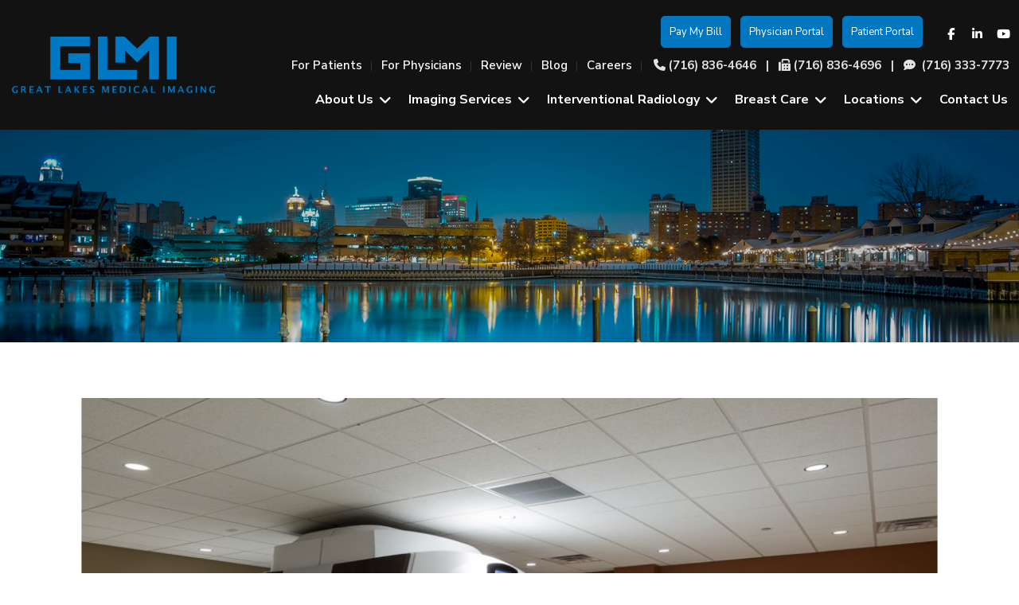

--- FILE ---
content_type: text/html; charset=UTF-8
request_url: https://www.glmi.com/photo-gallery/view/50
body_size: 22951
content:
<!DOCTYPE html>

<html lang="en">

<head>

<meta name="viewport" content="width=device-width, initial-scale=1.0, minimum-scale=1.0, maximum-scale=1.0, user-scalable=no" />

<title>Wide Bore 3.0T Magnet | Photo Gallery</title>

<meta http-equiv="Content-Type" content="text/html; charset=UTF-8" />
<meta property="og:title" content="Wide Bore 3.0T Magnet | Photo Gallery" />
<meta property="og:image" content="https://www.glmi.com/static/sitefiles/photogallery/wide1.jpg" />
<meta property="disqus:shortname" content="ficms" />
<meta property="og:url" content="https://www.glmi.com/photo-gallery" />
<link rel="canonical" href="https://www.glmi.com/photo-gallery" />


<link rel="shortcut icon" type="image/png" href="https://www.glmi.com/templates/ficc-theme/images/logo/fav.png"/>
<link rel="stylesheet" type="text/css" href="https://www.glmi.com/min/static/css/jquery/stackedrows.css,static/css/jquery/skrollr.css,static/css/social_wall/social_wall.css?1551970848.1" />
<link rel="stylesheet" type="text/css" href="https://www.glmi.com/min/static/css/jquery/loading.css,static/css/jquery/tipsy.css,static/css/jquery/ajaxform.css,static/css/jquery/fctoggle.css,static/css/jquery/fancybox.css,static/css/jquery/spectrum.css,static/css/jquery/passy.css,static/css/jquery/validationEngine.css,static/css/jquery/intlTelInput.css,static/css/jquery/ui.css,static/css/jquery/ui.datepicker.css,static/css/photoswipe/photoswipe.css?1737897153.1" />
<link rel="stylesheet" type="text/css" href="https://www.glmi.com/min/static/css/fontawesome.css?1764091197.1" />
<link rel="stylesheet" type="text/css" href="https://www.glmi.com/min/templates/ficc-theme/css/custom.css?1765517388.1" />
<link rel="stylesheet" type="text/css" href="https://www.glmi.com/min/templates/ficc-theme/css/fonts.css,templates/ficc-theme/css/animations.css,templates/ficc-theme/css/style.css,templates/ficc-theme/css/themes.css?1619164597.1" />
<link rel="stylesheet" type="text/css" href="https://www.glmi.com/min/templates/ficc-theme/css/photo_gallery/photo_gallery.css?1617860832.1" />
<link rel="stylesheet" type="text/css" href="https://www.glmi.com/min/templates/ficc-theme/css/layout.css?1746425225.1" />

<link rel="stylesheet" type="text/css" href="https://www.glmi.com/templates/ficc-theme/css/icon.css" />

<script type="text/javascript" src="https://www.glmi.com/min/static/js/jquery/jquery.js"></script>

<!-- Google tag (gtag.js) -->
<script async src="https://www.googletagmanager.com/gtag/js?id=G-7WKQFCHQH5"></script>
<script>
  window.dataLayer = window.dataLayer || [];
  function gtag(){dataLayer.push(arguments);}
  gtag('js', new Date());

  gtag('config', 'G-7WKQFCHQH5');
</script><script type="text/javascript" src="https://www.glmi.com/templates/ficc-theme/js/jquery.basictable.min.js"></script>


</head>

<body class="page_photo_gallery page_view page_50 layout-default_without_sidebar">






<style type="text/css">.show_only_once{display:block !important;}</style><div id="template" class="layout layout-default_without_sidebar" data-layout-id="2" data-page-id="8"><div id="ficc_header_new" class="layout_block  on_scroll_fixed"><div class="fixed_content"><div id="columns-1763031592" class="layout_block layout_block layout_block tablemain style_columns_2"><div id="ficc_header_logo-1763031637" class="layout_block"><p><a href="https://www.glmi.com/"><img src="https://www.glmi.com/static/sitefiles/images/logo.png" class="fr-fic fr-dib                       " alt="Great Lakes Medical Imaging"></a></p></div><nav id="ficc_header_navigation-1763031712" class="layout_block fadein animated theme_nav_light style_nav_dropdown"><div class="top_btn"><section><a class="button" href="https://pay.imaginepay.com/Patient/GetStarted?alias=GLMI" target="_blank">Pay My Bill</a><a class="button" href="https://fujiris.wnyrad.com" rel="noopener noreferrer" target="_blank">Physician Portal</a><a class="button" href="https://www.royalsolutionsgroup.com/app/pp/v3/Dashboard.aspx?uID=aRzQrjCkokB6UFeFI4ROYAL4XA==" rel="noopener noreferrer" target="_blank">Patient Portal</a></section>

<ul><li><a href="https://www.facebook.com/glmirad/" target="_blank"><i class="fa fa-fw fa-facebook" alt="facebook"></i></a><br></li>  

<li><a href="https://www.linkedin.com/company/great-lakes-medical-imaging/?viewAsMember=true" target="_blank"><i class="fa fa-fw fa-linkedin" alt="linkedin"></i></a><br></li>




<li><a href="https://www.youtube.com/channel/UCtupt0MPF6PunXAz6YIPNHg" target="_blank"><i class="fa fa-fw  fa-youtube-play" alt="youtube"></i></a><br></li>

</ul></div>
<div class="top_menu">
<p></p><ul><li><a href="https://www.glmi.com/for-patients"><span>For Patients</span></a></li><li><a href="https://www.glmi.com/for-physicians"><span>For Physicians</span></a></li><li><a href="https://www.glmi.com/review"><span>Review</span></a></li><li><a href="https://www.glmi.com/blog"><span>Blog</span></a></li><li><a href="https://www.glmi.com/join-our-team"><span>Careers</span></a></li></ul><p></p><aside>
<p><span><i class="fa fa-phone" aria-hidden="true"></i>&nbsp;</span><a href="tel:(716) 836-4646" target="_blank">(716) 836-4646</a> &nbsp; | &nbsp; <span><i aria-hidden="true" class="fa fa-fax"></i></span> (716) 836-4696 &nbsp; | &nbsp; <span><i class="fa fa-commenting" alt="message"></i></span>&nbsp; (716) 333-7773</p></aside></div>
<p></p><ul><li class="multimenu"><a href="https://www.glmi.com/about-us"><span>About Us</span></a><ul><li><a href="https://www.glmi.com/staff"><span>Meet the Team</span></a></li><li class="multimenu new_nav"><a href="https://www.glmi.com/resources"><span>Resources</span></a><ul><li><a href="https://www.glmi.com/blog"><span>Our Blog</span></a></li></ul></li></ul></li><li class="multimenu"><a href="https://www.glmi.com/imaging-services"><span>Imaging Services</span></a><ul><li><a href="https://www.glmi.com/imaging-services/wide-bore-30t-magnet"><span>Wide Bore 3.0T Magnet</span></a></li><li><a href="https://www.glmi.com/imaging-services/open-12t-high-field-mri"><span>OPEN 1.2T High Field MRI</span></a></li><li><a href="https://www.glmi.com/imaging-services/15t-high-field-mri"><span>Wide Bore High Field MRI</span></a></li><li><a href="https://www.glmi.com/imaging-services/petct-scan"><span>PET/CT Scan</span></a></li><li><a href="https://www.glmi.com/imaging-services/nuclear-medicine"><span>Nuclear Medicine</span></a></li><li><a href="https://www.glmi.com/imaging-services/x-rayfluoroscopy"><span>X-ray/Fluoroscopy</span></a></li><li><a href="https://www.glmi.com/imaging-services/bone-densitometry"><span>Bone Densitometry</span></a></li><li><a href="https://www.glmi.com/imaging-services/ultrasound"><span>Ultrasound</span></a></li><li><a href="https://www.glmi.com/imaging-services/low-dose-ct-scan"><span>Low Dose CT Scan</span></a></li><li><a href="https://www.glmi.com/veins-and-venous-disease"><span>Veins and Venous Disease</span></a></li><li><a href="https://www.glmi.com/sports-injuries"><span>Sports Injuries</span></a></li></ul></li><li class="multimenu"><a href="https://www.glmi.com/interventional-radiology"><span>Interventional Radiology</span></a><ul><li><a href="https://www.glmi.com/interventional-radiology/ir-team"><span>IR Team</span></a></li><li><a href="https://www.glmi.com/interventional-radiology/interventional-radiology-testmionials"><span>Testmionials</span></a></li><li><a href="https://www.glmi.com/interventional-radiology/fibroids"><span>Fibroids</span></a></li><li><a href="https://www.glmi.com/veins-and-venous-disease"><span>Veins and Venous Disease</span></a></li></ul></li><li class="multimenu"><a href="https://www.glmi.com/breast-care-center"><span>Breast Care</span></a><ul><li><a href="https://www.glmi.com/breast-care-center/3d-and-digital-mammography"><span>3D and Digital Mammography</span></a></li><li><a href="https://www.glmi.com/breast-care-center/breast-ultrasound"><span>Breast Ultrasound</span></a></li><li><a href="https://www.glmi.com/breast-care-center/breast-mri"><span>Breast MRI</span></a></li><li><a href="https://www.glmi.com/breast-care-center/breast-biopsy"><span>Breast Biopsy</span></a></li><li><a href="https://www.glmi.com/breast-care-center/breast-care-risk-assessment-genetic-testing-program"><span>Breast Care Risk Assessment & Genetic Testing Program</span></a></li></ul></li><li class="multimenu"><a href="https://www.glmi.com/locations"><span>Locations</span></a><ul><li><a href="https://www.glmi.com/locations/williamsville"><span>Williamsville</span></a></li><li><a href="https://www.glmi.com/locations/cambria"><span>Niagara</span></a></li><li><a href="https://www.glmi.com/locations/cheektowaga"><span>Cheektowaga</span></a></li><li><a href="https://www.glmi.com/locations/orchard-park-sterling-park"><span>Orchard Park- Sterling Park</span></a></li><li><a href="https://www.glmi.com/locations/orchard-park-big-tree"><span>Orchard Park- Big Tree</span></a></li></ul></li><li><a href="https://www.glmi.com/contact-us"><span>Contact Us</span></a></li></ul></nav></div></div></div><div id="ficc_responsive_bar" class="layout_block"><div class="fixed_content"><div id="ficc_responsive_bar_logo" class="layout_block layout_block"><p><a href="https://www.glmi.com/"><img src="https://www.glmi.com/templates/ficc-theme/images/logo/logo.png" class="template_logo fr-fic " alt="Great Lakes Medical Imaging"></a></p></div><div id="fi_responsive_bar_call_button" class="layout_block layout_block"><p><a href="tel:(716) 836-4646" target="_blank"><i class="fa fa-phone" alt="phone"></i></a></p></div><div id="ficc_responsive_bar_open" class="layout_block"><p><i class="fa fa-bars" alt="bars"></i></p></div><div id="ficc_responsive_bar_popup" class="layout_block  style_popup effect_unfold"><div id="ficc_responsive_bar_close" class="layout_block"><p><i class="fa fa-times" alt="times"></i></p></div><div id="ficc_responsive_bar_navigation" class="layout_block  style_nav_expandable_list"><ul><li><a href="https://www.glmi.com/for-patients"><span>For Patients</span></a></li><li><a href="https://www.glmi.com/for-physicians"><span>For Physicians</span></a></li><li><a href="https://www.glmi.com/review"><span>Review</span></a></li><li><a href="https://www.glmi.com/blog"><span>Blog</span></a></li><li><a href="https://www.glmi.com/join-our-team"><span>Careers</span></a></li></ul><p></p><ul><li class="multimenu"><a href="https://www.glmi.com/about-us"><span>About Us</span></a><ul><li><a href="https://www.glmi.com/staff"><span>Meet the Team</span></a></li><li class="multimenu new_nav"><a href="https://www.glmi.com/resources"><span>Resources</span></a><ul><li><a href="https://www.glmi.com/blog"><span>Our Blog</span></a></li></ul></li></ul></li><li class="multimenu"><a href="https://www.glmi.com/imaging-services"><span>Imaging Services</span></a><ul><li><a href="https://www.glmi.com/imaging-services/wide-bore-30t-magnet"><span>Wide Bore 3.0T Magnet</span></a></li><li><a href="https://www.glmi.com/imaging-services/open-12t-high-field-mri"><span>OPEN 1.2T High Field MRI</span></a></li><li><a href="https://www.glmi.com/imaging-services/15t-high-field-mri"><span>Wide Bore High Field MRI</span></a></li><li><a href="https://www.glmi.com/imaging-services/petct-scan"><span>PET/CT Scan</span></a></li><li><a href="https://www.glmi.com/imaging-services/nuclear-medicine"><span>Nuclear Medicine</span></a></li><li><a href="https://www.glmi.com/imaging-services/x-rayfluoroscopy"><span>X-ray/Fluoroscopy</span></a></li><li><a href="https://www.glmi.com/imaging-services/bone-densitometry"><span>Bone Densitometry</span></a></li><li><a href="https://www.glmi.com/imaging-services/ultrasound"><span>Ultrasound</span></a></li><li><a href="https://www.glmi.com/imaging-services/low-dose-ct-scan"><span>Low Dose CT Scan</span></a></li><li><a href="https://www.glmi.com/veins-and-venous-disease"><span>Veins and Venous Disease</span></a></li><li><a href="https://www.glmi.com/sports-injuries"><span>Sports Injuries</span></a></li></ul></li><li class="multimenu"><a href="https://www.glmi.com/interventional-radiology"><span>Interventional Radiology</span></a><ul><li><a href="https://www.glmi.com/interventional-radiology/ir-team"><span>IR Team</span></a></li><li><a href="https://www.glmi.com/interventional-radiology/interventional-radiology-testmionials"><span>Testmionials</span></a></li><li><a href="https://www.glmi.com/interventional-radiology/fibroids"><span>Fibroids</span></a></li><li><a href="https://www.glmi.com/veins-and-venous-disease"><span>Veins and Venous Disease</span></a></li></ul></li><li class="multimenu"><a href="https://www.glmi.com/breast-care-center"><span>Breast Care</span></a><ul><li><a href="https://www.glmi.com/breast-care-center/3d-and-digital-mammography"><span>3D and Digital Mammography</span></a></li><li><a href="https://www.glmi.com/breast-care-center/breast-ultrasound"><span>Breast Ultrasound</span></a></li><li><a href="https://www.glmi.com/breast-care-center/breast-mri"><span>Breast MRI</span></a></li><li><a href="https://www.glmi.com/breast-care-center/breast-biopsy"><span>Breast Biopsy</span></a></li><li><a href="https://www.glmi.com/breast-care-center/breast-care-risk-assessment-genetic-testing-program"><span>Breast Care Risk Assessment & Genetic Testing Program</span></a></li></ul></li><li class="multimenu"><a href="https://www.glmi.com/locations"><span>Locations</span></a><ul><li><a href="https://www.glmi.com/locations/williamsville"><span>Williamsville</span></a></li><li><a href="https://www.glmi.com/locations/cambria"><span>Niagara</span></a></li><li><a href="https://www.glmi.com/locations/cheektowaga"><span>Cheektowaga</span></a></li><li><a href="https://www.glmi.com/locations/orchard-park-sterling-park"><span>Orchard Park- Sterling Park</span></a></li><li><a href="https://www.glmi.com/locations/orchard-park-big-tree"><span>Orchard Park- Big Tree</span></a></li></ul></li><li><a href="https://www.glmi.com/contact-us"><span>Contact Us</span></a></li></ul></div></div></div></div><div id="responsive_button" class="layout_block"><div class="fixed_content"><section><a class="button" href="https://pay.imaginepay.com/Patient/GetStarted?alias=GLMI" target="_blank">Pay My Bill</a><a class="button" href="https://fujiris.wnyrad.com" rel="noopener noreferrer" target="_blank">Physician Portal</a><a class="button" href="https://www.royalsolutionsgroup.com/app/pp/v3/Dashboard.aspx?uID=aRzQrjCkokB6UFeFI4ROYAL4XA==" rel="noopener noreferrer" target="_blank">Patient Portal</a></section></div></div><div id="ficc_inner_about_banner" class="layout_block  style_full_content"><div class="fixed_content"> </p><img alt="" src="https://www.glmi.com/static/sitefiles/images/innerbanner.png" class="fr-fic  "><figcaption><article></article></figcaption></div></div><div id="about_section" class="layout_block  style_full_content"><div class="fixed_content"><p></p></div></div><main id="ficc_content_inner" class="layout_block main_content"><div class="fixed_content">

<div class="page page_photo_gallery">


<h1 class="page_title">Photo Gallery</h1></div>


<div class="photo_gallery_outer gallery-row-4 photo_gallery_wide_bore_30t_magnet">
	<div class='photo_gallery_pic selected'>

	
	<div class="photo_gallery_img">
				<a href="https://www.glmi.com/photo-gallery/view/51"
			class="photo_gallery_prev"></a>
						<img src="https://www.glmi.com/static/sitefiles/photogallery/wide1.jpg"
			title=" "
			border="0" />
	</div>
				 
	</div>
</div>
</div></main><div id="stay_connect" class="layout_block  style_full_content"><div class="fixed_content"><div id="header_title" class="layout_block"><h2>See more of Great Lakes Medical Imaging</h2>
<h4>Did you know we&#39;re on instagram? Connect with us <a href="https://www.instagram.com/glmirad/" target="_blank">@glmirad</a>!</h4></div><div id="content" class="layout_block"><!-- LightWidget WIDGET --><script src="https://cdn.lightwidget.com/widgets/lightwidget.js"></script>
<p><iframe src="https://cdn.lightwidget.com/widgets/f9117e5982d4526bbe8aeba167ba854e.html" scrolling="no" allowtransparency="true" class="lightwidget-widget" style="width:100%;border:0;overflow:hidden;"></iframe></p></div></div></div><div id="fi_location" class="layout_block  style_full_content"><div class="fixed_content"><div id="header_title-1617623438" class="layout_block"><h2>We offer our patients convenient, accessible care with
multiple locations throughout Western New York.</h2></div><div id="location_content" class="layout_block"><div id="map"><iframe id="overlay" src="https://www.google.com/maps/d/u/3/embed?mid=1qsaBd_Mk9FQZquMUYWSO4Y-sknJhahA&amp;ehbc=2E312F&amp;noprof=1" width="100%" height="580"></iframe></div></div></div></div><div id="ficc_footer" class="layout_block"><div class="fixed_content"><div id="columns_1-1617606003150" class="layout_block  style_columns_1"><div id="column1-1617606004627" class="layout_block layout_block"><figure><a href="https://www.glmi.com/"><img src="https://www.glmi.com/static/sitefiles/images/logo_1.png" class="fr-fic fr-dib                             " alt="Great Lakes Medical Imaging"></a></figure></div></div><div id="columns_4-1617606020086" class="layout_block  style_columns_4"><div id="column1-1617606021415" class="layout_block layout_block"><h3>Services</h3>
<p></p><ul><li><a href="https://www.glmi.com/imaging-services"><span>Imaging Services</span></a></li><li class="multimenu"><a href="https://www.glmi.com/interventional-radiology"><span>Interventional Radiology</span></a><ul><li><a href="https://www.glmi.com/veins-and-venous-disease"><span>Veins and Venous Disease</span></a></li></ul></li><li><a href="https://www.glmi.com/breast-care-center"><span>Breast Care</span></a></li><li><a href="https://www.glmi.com/join-our-team"><span>Join Our Team</span></a></li><li><a href="https://www.glmi.com/staff"><span>Meet The Team</span></a></li></ul></div><div id="column2-1617606021432" class="layout_block layout_block"><h3>About GLMI</h3>
<p></p><ul><li><a href="https://www.glmi.com/for-patients"><span>For Patients</span></a></li><li><a href="https://www.glmi.com/for-physicians"><span>For Physicians</span></a></li><li><a href="https://www.glmi.com/locations"><span>Locations</span></a></li><li><a href="https://www.glmi.com/contact-us"><span>Contact Us</span></a></li><li><a href="https://www.glmi.com/customer-feedback"><span>Customer Feedback</span></a></li><li><a href="https://www.glmi.com/privacy-policy"><span>Privacy Policy</span></a></li></ul></div><div id="column3-1617606021446" class="layout_block layout_block"><h3>Follow Us</h3>

<ul><li><a href="https://www.facebook.com/glmirad/" target="_blank"><i class="fa fa-facebook" alt="Facebook"></i>Facebook</a></li>



<li><a href="https://www.linkedin.com/company/great-lakes-medical-imaging/?viewAsMember=true" target="_blank"><i class="fa fa-linkedin" alt="Linkedin"></i>Linkedin</a></li>




<li><a href="https://www.youtube.com/channel/UCtupt0MPF6PunXAz6YIPNHg" target="_blank"><i class="fa fa-youtube-play" alt="Youtube"></i>Youtube</a></li>

</ul></div><div id="column4-1617606021461" class="layout_block layout_block"><h3>Get In Touch</h3>
<p>Contact us directly at</p><aside><span><i class="fa fa-phone" aria-hidden="true"></i>&nbsp;</span><a href="tel:(716) 836-4646" target="_blank"><span>(716) 836-4646</span></a></aside><aside><span><i class="fa fa-fax" aria-hidden="true"></i></span> (716) 836-4696</aside>
<p><br></p>
<p><a href="https://g.page/r/CaBfa0GuLcYXEB0/review" rel="noopener noreferrer" target="_blank">Leave a Google review!</a></p></div></div></div></div><div id="ficc_footer_bottom" class="layout_block"><div class="fixed_content"><div id="columns_2" class="layout_block layout_block style_columns_2"><div id="column1-1617607791" class="layout_block layout_block"><div id="ficc_footer_copyright" class="layout_block">
<p>© 2026 Great Lakes Medical Imaging |</p>
<p><span style="color: rgb(255, 255, 255);"><a href="https://www.glmi.com/accessibility-statement">Accessibility Statement</a></span></p></div></div><div id="column_2_2" class="layout_block layout_block"><div id="ficc_footer_siteby" class="layout_block"><article>
<p>Website by <a href="http://www.baschsolutions.com/" target="_blank"><img src="https://www.glmi.com/static/sitefiles/images/basch-logo.png" class="fr-fic  "></a></p></article></div></div></div></div></div><div id="scroll_to_top" class="layout_block  on_scroll_show"><div class="fixed_content"><aside>
<p><a href="tel:(716) 836-4646" target="_blank"><i class="fa fa-phone" alt="phone"></i></a></p></aside><main>
<p><span class="fa fa-arrow-up" alt="arrow"></span></p></main></div></div></div>


<!-- Required for Facebook comments -->

<div id="fb-root"></div>



<script type="text/javascript" src="https://www.glmi.com/min/static/js/jquery/stackedrows.js,static/js/jquery/skrollr.js,static/js/jquery/masonry.js,static/js/social_wall/social_wall.js?1608040023.1"></script>
<script type="text/javascript" src="https://www.glmi.com/min/static/js/jquery/fi.js,static/js/jquery/loading.js,static/js/jquery/tipsy.js,static/js/jquery/ajaxlinks.js,static/js/jquery/ajaxform.js,static/js/jquery/cookie.js,static/js/jquery/fctoggle.js,static/js/jquery/fancybox.js,static/js/jquery/spectrum.js,static/js/jquery/passy.js,static/js/jquery/validationEngine.js,static/js/jquery/intlTelInput.js,static/js/photoswipe/photoswipe.umd.min.js,static/js/photoswipe/photoswipe-lightbox.umd.min.js?1761840740.1"></script>
<script type="text/javascript" src="https://www.glmi.com/min/static/js/languages/jquery/validationEngine/en.js,static/js/jquery/ui.js,static/js/jquery/ui.datepicker.js,static/js/jquery/ui.widget.js,static/js/jquery/ui.tabs.js?1742973875.1"></script>
<script type="text/javascript" src="https://www.glmi.com/min/templates/ficc-theme/js/custom.js?1765517388.1"></script>
<script type="text/javascript" src="https://www.glmi.com/min/templates/ficc-theme/js/modernizr.js,templates/ficc-theme/js/style.js?1582541742.1"></script>
<script type="text/javascript" src="https://www.glmi.com/min/templates/ficc-theme/js/layout.js?1586860490.1"></script>

<script type="text/javascript">
function registerOnline(id)
{
	var sid = id;
   var csrf_token = '5a3123a046941ca2aa4679fce7afc2a0';
	var url = 'https://www.glmi.com/register' ;
	$.ajax({
			type: 'POST',
			url: 'https://www.glmi.com/register',
			data: { scheduleID:sid,csrf_ficms_token:csrf_token },
			success: function(response){
		   if(response == 1)
			{
			window.location= url+'/form';
			}
			else
			{
				alert('Oops! Something went wrong. Please try again later.');
			}
			}
		});
	
}
</script>
<script>(function(d){var s = d.createElement("script");s.setAttribute("data-account", "TNTObpz5M3");s.setAttribute("src", "https://cdn.userway.org/widget.js");(d.body || d.head).appendChild(s);})(document)</script><noscript>Please ensure Javascript is enabled for purposes of <a href="https://userway.org">website accessibility</a></noscript>
</body>

</html>

--- FILE ---
content_type: text/html; charset=utf-8
request_url: https://www.google.com/maps/d/embed?mid=1qsaBd_Mk9FQZquMUYWSO4Y-sknJhahA&ehbc=2E312F&noprof=1
body_size: 4306
content:
<!DOCTYPE html><html itemscope itemtype="http://schema.org/WebSite"><head><script nonce="hbgyuHucE4OwEMVgaaV3ng">window['ppConfig'] = {productName: '06194a8f37177242d55a18e38c5a91c6', deleteIsEnforced:  false , sealIsEnforced:  false , heartbeatRate:  0.5 , periodicReportingRateMillis:  60000.0 , disableAllReporting:  false };(function(){'use strict';function k(a){var b=0;return function(){return b<a.length?{done:!1,value:a[b++]}:{done:!0}}}function l(a){var b=typeof Symbol!="undefined"&&Symbol.iterator&&a[Symbol.iterator];if(b)return b.call(a);if(typeof a.length=="number")return{next:k(a)};throw Error(String(a)+" is not an iterable or ArrayLike");}var m=typeof Object.defineProperties=="function"?Object.defineProperty:function(a,b,c){if(a==Array.prototype||a==Object.prototype)return a;a[b]=c.value;return a};
function n(a){a=["object"==typeof globalThis&&globalThis,a,"object"==typeof window&&window,"object"==typeof self&&self,"object"==typeof global&&global];for(var b=0;b<a.length;++b){var c=a[b];if(c&&c.Math==Math)return c}throw Error("Cannot find global object");}var p=n(this);function q(a,b){if(b)a:{var c=p;a=a.split(".");for(var d=0;d<a.length-1;d++){var e=a[d];if(!(e in c))break a;c=c[e]}a=a[a.length-1];d=c[a];b=b(d);b!=d&&b!=null&&m(c,a,{configurable:!0,writable:!0,value:b})}}
q("Object.is",function(a){return a?a:function(b,c){return b===c?b!==0||1/b===1/c:b!==b&&c!==c}});q("Array.prototype.includes",function(a){return a?a:function(b,c){var d=this;d instanceof String&&(d=String(d));var e=d.length;c=c||0;for(c<0&&(c=Math.max(c+e,0));c<e;c++){var f=d[c];if(f===b||Object.is(f,b))return!0}return!1}});
q("String.prototype.includes",function(a){return a?a:function(b,c){if(this==null)throw new TypeError("The 'this' value for String.prototype.includes must not be null or undefined");if(b instanceof RegExp)throw new TypeError("First argument to String.prototype.includes must not be a regular expression");return this.indexOf(b,c||0)!==-1}});function r(a,b,c){a("https://csp.withgoogle.com/csp/proto/"+encodeURIComponent(b),JSON.stringify(c))}function t(){var a;if((a=window.ppConfig)==null?0:a.disableAllReporting)return function(){};var b,c,d,e;return(e=(b=window)==null?void 0:(c=b.navigator)==null?void 0:(d=c.sendBeacon)==null?void 0:d.bind(navigator))!=null?e:u}function u(a,b){var c=new XMLHttpRequest;c.open("POST",a);c.send(b)}
function v(){var a=(w=Object.prototype)==null?void 0:w.__lookupGetter__("__proto__"),b=x,c=y;return function(){var d=a.call(this),e,f,g,h;r(c,b,{type:"ACCESS_GET",origin:(f=window.location.origin)!=null?f:"unknown",report:{className:(g=d==null?void 0:(e=d.constructor)==null?void 0:e.name)!=null?g:"unknown",stackTrace:(h=Error().stack)!=null?h:"unknown"}});return d}}
function z(){var a=(A=Object.prototype)==null?void 0:A.__lookupSetter__("__proto__"),b=x,c=y;return function(d){d=a.call(this,d);var e,f,g,h;r(c,b,{type:"ACCESS_SET",origin:(f=window.location.origin)!=null?f:"unknown",report:{className:(g=d==null?void 0:(e=d.constructor)==null?void 0:e.name)!=null?g:"unknown",stackTrace:(h=Error().stack)!=null?h:"unknown"}});return d}}function B(a,b){C(a.productName,b);setInterval(function(){C(a.productName,b)},a.periodicReportingRateMillis)}
var D="constructor __defineGetter__ __defineSetter__ hasOwnProperty __lookupGetter__ __lookupSetter__ isPrototypeOf propertyIsEnumerable toString valueOf __proto__ toLocaleString x_ngfn_x".split(" "),E=D.concat,F=navigator.userAgent.match(/Firefox\/([0-9]+)\./),G=(!F||F.length<2?0:Number(F[1])<75)?["toSource"]:[],H;if(G instanceof Array)H=G;else{for(var I=l(G),J,K=[];!(J=I.next()).done;)K.push(J.value);H=K}var L=E.call(D,H),M=[];
function C(a,b){for(var c=[],d=l(Object.getOwnPropertyNames(Object.prototype)),e=d.next();!e.done;e=d.next())e=e.value,L.includes(e)||M.includes(e)||c.push(e);e=Object.prototype;d=[];for(var f=0;f<c.length;f++){var g=c[f];d[f]={name:g,descriptor:Object.getOwnPropertyDescriptor(Object.prototype,g),type:typeof e[g]}}if(d.length!==0){c=l(d);for(e=c.next();!e.done;e=c.next())M.push(e.value.name);var h;r(b,a,{type:"SEAL",origin:(h=window.location.origin)!=null?h:"unknown",report:{blockers:d}})}};var N=Math.random(),O=t(),P=window.ppConfig;P&&(P.disableAllReporting||P.deleteIsEnforced&&P.sealIsEnforced||N<P.heartbeatRate&&r(O,P.productName,{origin:window.location.origin,type:"HEARTBEAT"}));var y=t(),Q=window.ppConfig;if(Q)if(Q.deleteIsEnforced)delete Object.prototype.__proto__;else if(!Q.disableAllReporting){var x=Q.productName;try{var w,A;Object.defineProperty(Object.prototype,"__proto__",{enumerable:!1,get:v(),set:z()})}catch(a){}}
(function(){var a=t(),b=window.ppConfig;b&&(b.sealIsEnforced?Object.seal(Object.prototype):b.disableAllReporting||(document.readyState!=="loading"?B(b,a):document.addEventListener("DOMContentLoaded",function(){B(b,a)})))})();}).call(this);
</script><title itemprop="name">GreatLakesMedicalImaging.com - Google My Maps</title><meta name="robots" content="noindex,nofollow"/><meta http-equiv="X-UA-Compatible" content="IE=edge,chrome=1"><meta name="viewport" content="initial-scale=1.0,minimum-scale=1.0,maximum-scale=1.0,user-scalable=0,width=device-width"/><meta name="description" itemprop="description" content="GreatLakesMedicalImaging.com"/><meta itemprop="url" content="https://www.google.com/maps/d/viewer?mid=1qsaBd_Mk9FQZquMUYWSO4Y-sknJhahA"/><meta itemprop="image" content="https://www.google.com/maps/d/thumbnail?mid=1qsaBd_Mk9FQZquMUYWSO4Y-sknJhahA"/><meta property="og:type" content="website"/><meta property="og:title" content="GreatLakesMedicalImaging.com - Google My Maps"/><meta property="og:description" content="GreatLakesMedicalImaging.com"/><meta property="og:url" content="https://www.google.com/maps/d/viewer?mid=1qsaBd_Mk9FQZquMUYWSO4Y-sknJhahA"/><meta property="og:image" content="https://www.google.com/maps/d/thumbnail?mid=1qsaBd_Mk9FQZquMUYWSO4Y-sknJhahA"/><meta property="og:site_name" content="Google My Maps"/><meta name="twitter:card" content="summary_large_image"/><meta name="twitter:title" content="GreatLakesMedicalImaging.com - Google My Maps"/><meta name="twitter:description" content="GreatLakesMedicalImaging.com"/><meta name="twitter:image:src" content="https://www.google.com/maps/d/thumbnail?mid=1qsaBd_Mk9FQZquMUYWSO4Y-sknJhahA"/><link rel="stylesheet" id="gmeviewer-styles" href="https://www.gstatic.com/mapspro/_/ss/k=mapspro.gmeviewer.ZPef100W6CI.L.W.O/am=AAAE/d=0/rs=ABjfnFU-qGe8BTkBR_LzMLwzNczeEtSkkw" nonce="t_1tb9czagcStIvEkXx3ew"><link rel="stylesheet" href="https://fonts.googleapis.com/css?family=Roboto:300,400,500,700" nonce="t_1tb9czagcStIvEkXx3ew"><link rel="shortcut icon" href="//www.gstatic.com/mapspro/images/favicon-001.ico"><link rel="canonical" href="https://www.google.com/mymaps/viewer?mid=1qsaBd_Mk9FQZquMUYWSO4Y-sknJhahA&amp;hl=en_US"></head><body jscontroller="O1VPAb" jsaction="click:cOuCgd;"><div class="c4YZDc HzV7m-b7CEbf SfQLQb-dIxMhd-bN97Pc-b3rLgd"><div class="jQhVs-haAclf"><div class="jQhVs-uMX1Ee-My5Dr-purZT-uDEFge"><div class="jQhVs-uMX1Ee-My5Dr-purZT-uDEFge-bN97Pc"><div class="jQhVs-uMX1Ee-My5Dr-purZT-uDEFge-Bz112c"></div><div class="jQhVs-uMX1Ee-My5Dr-purZT-uDEFge-fmcmS-haAclf"><div class="jQhVs-uMX1Ee-My5Dr-purZT-uDEFge-fmcmS">Open full screen to view more</div></div></div></div></div><div class="i4ewOd-haAclf"><div class="i4ewOd-UzWXSb" id="map-canvas"></div></div><div class="X3SwIb-haAclf NBDE7b-oxvKad"><div class="X3SwIb-i8xkGf"></div></div><div class="Te60Vd-ZMv3u dIxMhd-bN97Pc-b3rLgd"><div class="dIxMhd-bN97Pc-Tswv1b-Bz112c"></div><div class="dIxMhd-bN97Pc-b3rLgd-fmcmS">This map was created by a user. <a href="//support.google.com/mymaps/answer/3024454?hl=en&amp;amp;ref_topic=3188329" target="_blank">Learn how to create your own.</a></div><div class="dIxMhd-bN97Pc-b3rLgd-TvD9Pc" title="Close"></div></div><script nonce="hbgyuHucE4OwEMVgaaV3ng">
  function _DumpException(e) {
    if (window.console) {
      window.console.error(e.stack);
    }
  }
  var _pageData = "[[1,null,null,null,null,null,null,null,null,null,\"at\",\"\",\"\",1769147530211,\"\",\"en_US\",false,[],\"https://www.google.com/maps/d/viewer?mid\\u003d1qsaBd_Mk9FQZquMUYWSO4Y-sknJhahA\",\"https://www.google.com/maps/d/embed?mid\\u003d1qsaBd_Mk9FQZquMUYWSO4Y-sknJhahA\\u0026ehbc\\u003d2E312F\",\"https://www.google.com/maps/d/edit?mid\\u003d1qsaBd_Mk9FQZquMUYWSO4Y-sknJhahA\",\"https://www.google.com/maps/d/thumbnail?mid\\u003d1qsaBd_Mk9FQZquMUYWSO4Y-sknJhahA\",null,null,true,\"https://www.google.com/maps/d/print?mid\\u003d1qsaBd_Mk9FQZquMUYWSO4Y-sknJhahA\",\"https://www.google.com/maps/d/pdf?mid\\u003d1qsaBd_Mk9FQZquMUYWSO4Y-sknJhahA\",\"https://www.google.com/maps/d/viewer?mid\\u003d1qsaBd_Mk9FQZquMUYWSO4Y-sknJhahA\",null,false,\"/maps/d\",\"maps/sharing\",\"//www.google.com/intl/en_US/help/terms_maps.html\",true,\"https://docs.google.com/picker\",null,false,null,[[[\"//www.gstatic.com/mapspro/images/google-my-maps-logo-regular-001.png\",143,25],[\"//www.gstatic.com/mapspro/images/google-my-maps-logo-regular-2x-001.png\",286,50]],[[\"//www.gstatic.com/mapspro/images/google-my-maps-logo-small-001.png\",113,20],[\"//www.gstatic.com/mapspro/images/google-my-maps-logo-small-2x-001.png\",226,40]]],1,\"https://www.gstatic.com/mapspro/_/js/k\\u003dmapspro.gmeviewer.en_US.knJKv4m5-eY.O/am\\u003dAAAE/d\\u003d0/rs\\u003dABjfnFWJ7eYXBrZ1WlLyBY6MwF9-imcrgg/m\\u003dgmeviewer_base\",null,null,true,null,\"US\",null,null,null,null,null,null,true],[\"mf.map\",\"1qsaBd_Mk9FQZquMUYWSO4Y-sknJhahA\",\"GreatLakesMedicalImaging.com\",null,[-78.83356789999999,43.1429118,-78.76189769999999,42.7598083],[-78.83356789999999,43.1429118,-78.76189769999999,42.7598083],[[null,\"ETaxWfe4Jo0\",\"GreatLakesMedicalImaging.com\",\"\",[[[\"https://mt.googleapis.com/vt/icon/name\\u003dicons/onion/SHARED-mymaps-pin-container-bg_4x.png,icons/onion/SHARED-mymaps-pin-container_4x.png,icons/onion/1899-blank-shape_pin_4x.png\\u0026highlight\\u003dff000000,C2185B\\u0026scale\\u003d2.0\"],null,1,1,[[null,[42.928771,-78.7829287]],\"0\",null,\"ETaxWfe4Jo0\",[42.928771,-78.7829287],[0,-128],\"54098C2C9D401EB4\"],[[\"Cheektowaga\"]]],[[\"https://mt.googleapis.com/vt/icon/name\\u003dicons/onion/SHARED-mymaps-pin-container-bg_4x.png,icons/onion/SHARED-mymaps-pin-container_4x.png,icons/onion/1899-blank-shape_pin_4x.png\\u0026highlight\\u003dff000000,C2185B\\u0026scale\\u003d2.0\"],null,1,1,[[null,[43.1429118,-78.83356789999999]],\"0\",null,\"ETaxWfe4Jo0\",[43.1429118,-78.83356789999999],[0,-128],\"54098D25D7588811\"],[[\"Niagara\"]]],[[\"https://mt.googleapis.com/vt/icon/name\\u003dicons/onion/SHARED-mymaps-pin-container-bg_4x.png,icons/onion/SHARED-mymaps-pin-container_4x.png,icons/onion/1899-blank-shape_pin_4x.png\\u0026highlight\\u003dff000000,C2185B\\u0026scale\\u003d2.0\"],null,1,1,[[null,[42.7922828,-78.768742]],\"0\",null,\"ETaxWfe4Jo0\",[42.7922828,-78.768742],[0,-128],\"54098DCA3A6FAE26\"],[[\"Orchard Park - Sterling Park\"]]],[[\"https://mt.googleapis.com/vt/icon/name\\u003dicons/onion/SHARED-mymaps-pin-container-bg_4x.png,icons/onion/SHARED-mymaps-pin-container_4x.png,icons/onion/1899-blank-shape_pin_4x.png\\u0026highlight\\u003dff000000,C2185B\\u0026scale\\u003d2.0\"],null,1,1,[[null,[42.7598083,-78.76189769999999]],\"0\",null,\"ETaxWfe4Jo0\",[42.7598083,-78.76189769999999],[0,-128],\"54098E48500201FE\"],[[\"Orchard Park- Big Tree\"]]],[[\"https://mt.googleapis.com/vt/icon/name\\u003dicons/onion/SHARED-mymaps-pin-container-bg_4x.png,icons/onion/SHARED-mymaps-pin-container_4x.png,icons/onion/1899-blank-shape_pin_4x.png\\u0026highlight\\u003dff000000,C2185B\\u0026scale\\u003d2.0\"],null,1,1,[[null,[42.9960055,-78.7801611]],\"0\",null,\"ETaxWfe4Jo0\",[42.9960055,-78.7801611],[0,-128],\"54098EB724C2727F\"],[[\"Williamsville\"]]]],null,null,true,null,null,null,null,[[\"ETaxWfe4Jo0\",1,null,null,null,\"https://www.google.com/maps/d/kml?mid\\u003d1qsaBd_Mk9FQZquMUYWSO4Y-sknJhahA\\u0026resourcekey\\u0026lid\\u003dETaxWfe4Jo0\",null,null,null,null,null,2,null,[[[\"54098C2C9D401EB4\",[[[42.928771,-78.7829287]]],null,null,0,[[\"name\",[\"Cheektowaga\"],1],[\"description\",[\"3085 Harlem Road, Suite 150\\nCheektowaga, NY 14225\"],1],null,null,[null,\"ChIJQemTatIM04kRCAjDlxZCTJY\",true]],null,0],[\"54098D25D7588811\",[[[43.1429118,-78.83356789999999]]],null,null,0,[[\"name\",[\"Niagara\"],1],[\"description\",[\"3850 Saunders Settlement Road Suite 150\\nCambria, NY 14132\"],1],null,null,[null,\"EjgzODUwIFNhdW5kZXJzIFNldHRsZW1lbnQgUmQgIzE1MCwgU2FuYm9ybiwgTlkgMTQxMzIsIFVTQSIfGh0KFgoUChIJdUMM7jN704kRbjFPQL-1wMYSAzE1MA\",true]],null,1],[\"54098DCA3A6FAE26\",[[[42.7922828,-78.768742]]],null,null,0,[[\"name\",[\"Orchard Park - Sterling Park\"],1],[\"description\",[\"500 Sterling Park Drive Suite 150\\nOrchard Park, NY 14127\"],1],null,null,[null,\"ChIJJwDwlEEP04kRKqaBsSgrIGM\",true]],null,2],[\"54098E48500201FE\",[[[42.7598083,-78.76189769999999]]],null,null,0,[[\"name\",[\"Orchard Park- Big Tree\"],1],[\"description\",[\"5959 Big Tree Rd Suite 105\\nOrchard Park, NY 14127\"],1],null,null,[null,\"ChIJM7fIAukF04kRWbyYp5MX78Q\",true]],null,3],[\"54098EB724C2727F\",[[[42.9960055,-78.7801611]]],null,null,0,[[\"name\",[\"Williamsville\"],1],[\"description\",[\"111 N. Maplemere Rd, Suite 120\\nBuffalo, NY 14221\"],1],null,null,[null,\"ChIJVVXlvcVz04kR8x5nvzTGi7g\",true]],null,4]],[[[\"https://mt.googleapis.com/vt/icon/name\\u003dicons/onion/SHARED-mymaps-pin-container-bg_4x.png,icons/onion/SHARED-mymaps-pin-container_4x.png,icons/onion/1899-blank-shape_pin_4x.png\\u0026highlight\\u003dff000000,C2185B\\u0026scale\\u003d2.0\",[32,64]],[[\"C2185B\",1],1200],[[\"C2185B\",0.30196078431372547],[\"C2185B\",1],1200]]]]]],null,null,null,null,null,1]],[2],null,null,\"mapspro_in_drive\",\"1qsaBd_Mk9FQZquMUYWSO4Y-sknJhahA\",\"https://drive.google.com/abuse?id\\u003d1qsaBd_Mk9FQZquMUYWSO4Y-sknJhahA\",true,false,false,\"\",2,false,\"https://www.google.com/maps/d/kml?mid\\u003d1qsaBd_Mk9FQZquMUYWSO4Y-sknJhahA\\u0026resourcekey\",355802,false,false,\"\",true,\"\",true,[\"Steven Mark\",\"https://lh3.googleusercontent.com/a/ACg8ocJElMhGgpQ9ral3zZVlfCM9tj9HsRCaE4352HJJuF3wJrlnDA\\u003dmo\"],[null,null,[1743596813,749188001],[1743596824,225000000]],false,\"https://support.google.com/legal/troubleshooter/1114905#ts\\u003d9723198%2C1115689\"]]";</script><script type="text/javascript" src="//maps.googleapis.com/maps/api/js?v=3.61&client=google-maps-pro&language=en_US&region=US&libraries=places,visualization,geometry,search" nonce="hbgyuHucE4OwEMVgaaV3ng"></script><script id="base-js" src="https://www.gstatic.com/mapspro/_/js/k=mapspro.gmeviewer.en_US.knJKv4m5-eY.O/am=AAAE/d=0/rs=ABjfnFWJ7eYXBrZ1WlLyBY6MwF9-imcrgg/m=gmeviewer_base" nonce="hbgyuHucE4OwEMVgaaV3ng"></script><script nonce="hbgyuHucE4OwEMVgaaV3ng">_startApp();</script></div></body></html>

--- FILE ---
content_type: text/css; charset=utf-8
request_url: https://www.glmi.com/min/templates/ficc-theme/css/custom.css?1765517388.1
body_size: 11338
content:
@media (min-width: 1001px){#template.style_boxed,
#template:not(.style_boxed) .layout_block:not(.style_full_content) .fixed_content{max-width:1280px}}body{}#template
.no_wrap{display:inline-block}#template
.no_mrgn{margin-top:0px !important}#template
.ir_team_bottom_list{display:flex;flex-wrap:wrap;justify-content:center}#template .ir_team_bottom_list
aside{width:48%;margin:0% 1% 20px}#template .ir_team_bottom_list aside
.staff_iframe_wrp{padding-bottom:56.4%}#template
.inner_right_video{margin-left:15px;margin-bottom:15px;width:100%}#template
.staff_iframe_wrp{line-height:1px;overflow:hidden;max-width:900px;padding-bottom:56.4%;position:relative;height:0;margin:30px
auto 0 auto}#template .staff_iframe_wrp
iframe{border:0px
solid #1476bb;left:0;top:0;height:100%;width:100%;position:absolute}#template
.staff_vidio_clm{display:flex;flex-wrap:wrap;justify-content:center;margin:0
-7px}#template
.staff_vidio_clm_left{width:48%;margin:0px
1% 0px}#template
.veins_and_venous_wrp{display:flex;flex-wrap:wrap;justify-content:center;margin:0
-10px}#template .veins_and_venous_wrp
h3{font-size:24px;margin-top:0px}#template
.full_width_iframe{max-width:100% !important}#template
.veins_and_venous_list{width:48%;margin:1%}#template
.clm_count{column-count:3}#template
.cut_two{column-count:2}#template .clm_count
li{padding-right:10px}#template .cut_two
li{padding-right:10px}#template
.video_algn{margin-left:15px;margin-bottom:15px}#template
.dministrative_wrp{display:flex;justify-content:center;flex-wrap:wrap;margin:0
-20px;padding-bottom:15px}#template
.dministrative_list_left{width:37%;margin:1%}#template .dministrative_list_right
section{line-height:1px;overflow:hidden;max-width:800px;padding-bottom:56.9%;position:relative;height:0;margin:0px
auto}#template .dministrative_list_right
iframe{left:0;top:0;height:100%;width:100%;position:absolute}#template
.gereral_irame{max-width:810px;margin:0
auto}#template .gereral_irame
section{overflow:hidden;padding-bottom:56.4%;position:relative;height:0;margin:0px
auto}#template .gereral_irame
iframe{left:0;top:0;height:100%;width:100%;position:absolute}#template
.dministrative_list_right{width:58%;margin:1%}#template
.service_lister{column-count:3}#template .service_lister
li{break-inside:avoid-column;padding-right:20px}#template
.tw_video{display:flex;padding:0;flex-wrap:wrap;justify-content:center}#template .tw_video
li{padding:0
10px;width:50%;list-style:none}#template .blog_post.selected .body
h1{border:0
!important;padding:0;margin-bottom:15px !important;margin-top:30px !important}#template .widget_panel.widget-blog-recent{margin-top:20px}#template
.inner_featured_img{padding-bottom:20px}#template .news.selected .fr-fic.fr-dib.fr-fil{margin-bottom:15px}#template .cat_lister
figure{height:271px;overflow:hidden}#template .cat_lister figure
img{height:100%;object-fit:contain}#template .cat_lister
li{width:33.33%;margin-bottom:20px;padding:0
1%}#template .cat_lister
h5{font-size:24px;line-height:1.3;letter-spacing:0;font-weight:600;margin:5px
0 13px;text-transform:none}#template .cat_lister h5
a{color:#1c1c1c}#template .cat_lister h5 a:hover{color:#0077c0}#template .cat_lister
section{padding:10px
15px}#template .cat_lister
.news_list{border:1px
solid #ddd;height:100%}#template
.cat_lister{display:flex;margin:0
-1%;list-style:none;flex-wrap:wrap;padding:0}#template
.field.fullwidth_field{width:100% !important}#template
.field.captcha_field{width:100% !important;text-align:center}#template
h2.spcl{margin-top:0}#template .photo_gallery_pic h2:empty{display:none !important}#template
.photo_gallery_outer{display:flex;flex-wrap:wrap;justify-content:center;margin-top:20px;margin-bottom:20px}#template #fancybox-content
.photo_gallery_outer{margin:0}#template
.photo_gallery_comments{display:none !important}#template .photo_gallery_outer
hr{display:none}#template h1 + .photo_gallery_outer{margin-top:0}#template a[name="forms3"] + form
.field{margin:0.4em 0;display:inline-block;width:50%;text-align:left;padding:0
5px;vertical-align:top}#template a[name="forms1"] + form
.field{margin:0.4em 0;display:inline-block;width:50%;text-align:left;padding:0
5px;vertical-align:top;padding:0
5px;vertical-align:top;margin:0px
0px 10px 0px;display:inline-block;width:50%}#template a[name="forms3"] + form
.form_field_22{width:100%}#template a[name="forms1"] + form
.form_field_24{width:100%}#template a[name="forms3"] + form
.form_field_23{width:100%}#template
fieldset{min-width:inherit}#template .staff_member_head
h3{text-align:center}#template .field_content
label{display:block;margin-bottom:0px;margin-top:5px;padding-left:27px;padding-right:20px;position:relative;display:inline-block !important;vertical-align:top;width:auto}#template .field_content label input[type="checkbox"]{position:absolute;left:0;top:2px}#template .field_content label input[type="radio"]{position:absolute;left:0;top:1px}#template a[name="forms3"] + form
.field_title{display:none}#template
.field_title{text-align:left}#template
.forms{margin:0}#template
.field{margin:0.4em 0;line-height:normal;display:inline-block;width:50%;padding:0px
5px}#template .g-recaptcha{display:inline-block}#template a[name="forms1"] + form
legend{display:none}#template a[name="forms1"] + form
.field_title{display:none !important}#template
legend{display:none}#template a[name="forms3"] + form
.form_field_24{width:100%}#template a[name="forms2"] + form
.field{padding:0
5px;vertical-align:top;margin:0px
0px 10px 0px;display:inline-block;width:50%}#template a[name="forms2"] + form
.buttons{text-align:center}#template a[name="forms1"] + form
.buttons{text-align:center;text-align:center;width:32%;margin:0}#template a[name="forms1"] + form{display:flex;flex-wrap:wrap;max-width:750px;margin:25px
auto 0}#template a[name="forms1"] + form
fieldset{width:68%}#template a[name="forms1"] + form
.field.form_field_9{margin:0;width:100%;padding:0}#template a[name="forms1"] + form .field.form_field_9
select{width:100%;height:80px;margin:0;padding:20px
35px 20px 20px;border:0;border-bottom-left-radius:5px;border-top-left-radius:5px;-webkit-appearance:none;appearance:none;-o-appearance:none;background-image:url(/static/sitefiles/images/arrow-select.png);background-repeat:no-repeat;background-position:right 15px center;background-size:13px}#template a[name="forms1"] + form .buttons
input{margin:0;width:100%;height:100%;border-top-left-radius:0;border-bottom-left-radius:0;font-size:18px;padding:10px}#template p:empty{display:none}#template .faq_category
h2{display:none}#template
.tabler_staff{text-align:center}#template a[name="forms4"] + form .form_field_29
.field_title{display:none !important}#template
.form_com_outer{max-width:1050px;margin:25px
auto 0;background:#f2f2f2;padding:20px
20px 30px}#template .form_com_outer
article{text-align:center;margin-bottom:20px}#template .form_com_outer article
h3{margin:0
0 10px}#template
p.buttons{text-align:center;margin-top:10px}#template p.buttons
.button{margin:0}#template .news.selected
h4{margin-top:15px}#template .news.selected .body
hr{margin:10px
0 30px}@media(max-width:779px){#template a[name="forms1"] + form{display:block;text-align:center}#template a[name="forms1"] + form
fieldset{width:100%}#template a[name="forms1"] + form .field.form_field_9
select{border-radius:5px;margin-bottom:10px;height:auto;padding:15px
35px 15px 15px}#template a[name="forms1"] + form
.buttons{width:100%}#template a[name="forms1"] + form .buttons
input{border-radius:6px;font-size:16px;width:auto;padding:12px
25px}}@media(max-width:780px){#template .tw_video
li{padding:0;width:100%}#template
.service_lister{column-count:1}#template .service_lister
li{padding:0}#template .field_content
label{width:100% !important;padding-right:0px}#template .cat_lister figure
img{height:inherit}#template .cat_lister
figure{height:auto}#template .cat_lister
li{width:100%}#template a[name="forms1"] + form
.field{padding:0px;width:100% !important}#template
.field{width:100%!important;padding:0px!important}#template .brk-txt{display:block}#template
.empty_td_hide{display:none}}@media(max-width: 781px){#template .field:last-child{text-align:center}#template .field.form_field_18 .field_content
label{display:block;width:100%}#template
.dministrative_wrp{margin:0}#template
.dministrative_list_left{width:100%}#template
.dministrative_list_right{width:100%}#template
.clm_count{column-count:1}#template .clm_count
li{padding-right:0px}#template
.video_algn{margin-left:0px;text-align:center}#template
.veins_and_venous_list{width:100%;margin:0
0 20px}#template
.cut_two{column-count:1}#template .cut_two
li{padding-right:0px}#template
.veins_and_venous_wrp{margin:0px}#template
.staff_vidio_clm_left{width:100%;margin:0px
0% 0px}#template
.staff_vidio_clm{margin:0px}#template .ir_team_bottom_list
aside{width:100%}}@media(max-width: 550px){#template .content_slider .bx-prev{font-size:40px}#template .content_slider .bx-next{font-size:40px}}@media (max-width: 480px){#template a[name="forms1"] + form .form_field_24 .field_content
label{display:block;margin-right:0px;padding-bottom:5px}}@media(max-width: 400px){#template
.field.cap_new{margin-bottom:0}#template .meet-doctor_cont
td{display:block}#template .meet-doctor_cont td
br{display:none}#template .meet-doctor_cont td:empty{display:none}}#template.layout-default_without_sidebar:after{content:"";display:block;clear:both;overflow:hidden}#template.layout-contact:after{content:"";display:block;clear:both;overflow:hidden}@media (min-width: 1001px){#ficc_header_new.fixed,
.layout_block.fixed
#ficc_header_new{left:0!important;right:0!important}}#ficc_header_new{background-color:#121212;padding-top:10px;position:relative;padding-right:15px;padding-bottom:10px;padding-left:15px}#ficc_header_new:after{content:'';display:block;clear:both}#ficc_header_new.fixed,
.layout_block.fixed
#ficc_header_new{border-bottom:none !important}@media (max-width: 1100px){#ficc_header_new{display:none}}#columns-1763031592{display:-ms-flexbox;display:-webkit-flex;display:flex;-webkit-flex-wrap:wrap;flex-wrap:wrap;align-items:center;-webkit-align-items:center}#columns-1763031592
.layout_block{margin-bottom:0}@media (min-width: 1001px){#ficc_header_logo-1763031637{width:20%}#ficc_header_logo-1763031637.fixed,
.layout_block.fixed #ficc_header_logo-1763031637{top:inherit}}#ficc_header_logo-1763031637{position:relative}#ficc_header_logo-1763031637.fixed,
.layout_block.fixed #ficc_header_logo-1763031637{position:inherit}#ficc_header_logo-1763031637
img{max-height:80px;transition:all 0.5s ease;margin:0}@media (min-width: 1001px){#ficc_header_navigation-1763031712{width:77%}}#ficc_header_navigation-1763031712{text-align:right;margin-right:0}#ficc_header_navigation-1763031712{margin-top:0px}#ficc_header_navigation-1763031712.fixed,
.layout_block.fixed #ficc_header_navigation-1763031712{margin-top:0px}#ficc_header_navigation-1763031712
ul{margin:0;padding:0;right:0;left:auto}#ficc_header_navigation-1763031712 ul
li{list-style:none;position:relative;display:inline-block;vertical-align:top;margin-left:5px}#ficc_header_navigation-1763031712 ul
a{font-weight:700;font-size:17px;line-height:24px;color:#fff;position:relative;display:block;padding:15px
10px;-webkit-transition:all 0.2s linear;transition:all 0.2s linear;z-index:2}#ficc_header_navigation-1763031712 ul a:hover{color:#0077c0}#ficc_header_navigation-1763031712 ul
ul{min-width:270px;z-index:9;font-size:11px;text-align:left;background:#0077c0;-webkit-box-shadow:0 1px 5px rgba(0, 0, 0, 0.15);-moz-box-shadow:0 1px 5px rgba(0, 0, 0, 0.15);box-shadow:0 1px 5px rgba(0, 0, 0, 0.15)}#ficc_header_navigation-1763031712 ul ul
li{display:block;margin:0}#ficc_header_navigation-1763031712 ul ul li:after{background:transparent}#ficc_header_navigation-1763031712 ul ul
a{border-bottom-width:1px;border-top-width:0px;border-left-width:0px;border-right-width:0px;border-style:solid;font-weight:400;font-size:15px;line-height:19px;padding:10px
20px 10px 20px;color:#fff}#ficc_header_navigation-1763031712 ul ul a:hover{color:#0077c0;background:#fff}#ficc_header_navigation-1763031712
.top_btn{text-align:right;padding:10px
0;display:flex;justify-content:flex-end;align-items:center;margin-right:0;margin-right:8px}#ficc_header_navigation-1763031712 .top_btn
a.button{line-height:18px;margin-top:0px;margin-right:4px;margin-bottom:0px;margin-left:8px;font-size:15px}#ficc_header_navigation-1763031712 .top_btn a.button:hover{background-color:#fff;color:#121212}#ficc_header_navigation-1763031712 .top_btn
i{font-size:20px;margin-left:5px;position:relative;top:2px}#ficc_header_navigation-1763031712 .top_btn
section{display:inline-block;float:none;vertical-align:middle;margin-right:12px}#ficc_header_navigation-1763031712 .top_btn ul
a{display:inline-block;padding:0;line-height:inherit}#ficc_header_navigation-1763031712 .top_menu ul
a{font-weight:600;font-size:15px;padding:0
12px}#ficc_header_navigation-1763031712 .top_menu ul a:after{content:"";position:absolute;border-right:1px solid #333;height:12px;top:50%;transform:translateY(-50%);-webkit-transform:translateY(-50%);right:0;margin-top:1px}#ficc_header_navigation-1763031712 .top_menu ul a:hover{color:#0077c0}#ficc_header_navigation-1763031712 .top_menu ul
ul{min-width:190px}#ficc_header_navigation-1763031712 .top_menu ul
li{margin-left:0}#ficc_header_navigation-1763031712
.top_menu{text-align:right;display:flex;flex-wrap:wrap;justify-content:flex-end;margin-right:10px}#ficc_header_navigation-1763031712 .new_nav
ul{height:40px}#ficc_header_navigation-1763031712 .selected>a{color:#0077c0}#ficc_header_navigation-1763031712 ul ul
ul{left:100%;height:118px;overflow-x:hidden;overflow-y:auto}#ficc_header_navigation-1763031712 .selected ul
li.selected{background:#fff}#ficc_header_navigation-1763031712 ul ul li.selected>a{color:#000;background:#fff}#ficc_header_navigation-1763031712 ul ul li:hover>a{color:#000;background:#fff}#ficc_header_navigation-1763031712 ul>li:hover>a{color:#0077c0}#ficc_header_navigation-1763031712 nav > ul .lastmenu
ul{left:inherit;right:0}#ficc_header_navigation-1763031712 aside
p{color:#e3e2e2;margin:0}#ficc_header_navigation-1763031712
aside{font-weight:700;color:#e3e2e2;font-size:15px;padding-left:15px}#ficc_header_navigation-1763031712 aside
a{font-weight:700;color:#e3e2e2;font-size:15px}#ficc_header_navigation-1763031712 aside a:hover{color:#0077c0}@media (max-width: 1280px){#ficc_header_navigation-1763031712 ul
a{padding:16px
8px;font-size:16px}#ficc_header_navigation-1763031712 ul ul
a{padding:8px
20px;font-size:14px}#ficc_header_navigation-1763031712 .top_btn
a.button{font-size:13px;padding:10px}#ficc_header_navigation-1763031712 .top_btn
i{font-size:15px}}@media (max-width: 1200px){#ficc_header_navigation-1763031712 ul
a{padding:16px
5px;font-size:15px}}@media (max-width: 1270px){#ficc_header_navigation-1763031712 .top_menu ul
a{font-size:13px;padding:0
8px}}@media (max-width: 1271px){#ficc_header_navigation-1763031712 aside
a{font-size:13px}}@media (min-width: 1600px){#ficc_header_navigation-1763031712 ul ul
ul{height:auto}}#ficc_responsive_bar{display:none;background:#121212;position:relative}@media (max-width: 1100px){#ficc_responsive_bar{display:block}}#ficc_responsive_bar_logo{text-align:center;padding-top:15px;padding-right:20px;padding-bottom:15px;padding-left:20px}#ficc_responsive_bar_logo
img{padding:0;max-width:55%;max-height:80px}@media(max-width:510px){#ficc_responsive_bar_logo
img{max-height:80px;max-width:60%}}@media(max-width:410px){#ficc_responsive_bar_logo
img{max-height:80px}}@media (min-width: 781px) and (max-width: 1000px){#fi_responsive_bar_call_button{top:50%;left:15px}}@media (min-width: 1001px){#fi_responsive_bar_call_button{top:50%;left:15px}}#fi_responsive_bar_call_button{position:absolute;cursor:pointer;font-size:30px;z-index:9;transform:translateY(-50%)}#fi_responsive_bar_call_button a:not(.button):not(.fc_title):not(.paging_link){color:#fff}#fi_responsive_bar_call_button
p{background:#0077c0;border-radius:0;-webkit-border-radius:0;color:#fff;height:40px;margin:0;padding:5px;text-align:center;width:40px}#fi_responsive_bar_call_button p:hover{background:#000}#fi_responsive_bar_call_button
i{vertical-align:top;color:#fff}#fi_responsive_bar_call_button p:empty{display:none}@media (max-width: 1000px){#fi_responsive_bar_call_button{transform:translateY(-50%)}}@media (max-width: 780px){#fi_responsive_bar_call_button{top:50%;transform:translateY(-50%) scale(0.9);left:10px}}@media (min-width: 781px) and (max-width: 1000px){#ficc_responsive_bar_open{top:50%;right:15px}}@media (min-width: 1001px){#ficc_responsive_bar_open{top:50%;right:15px}}#ficc_responsive_bar_open{position:absolute;cursor:pointer;font-size:30px;z-index:9;transform:translateY(-50%)}#ficc_responsive_bar_open
p{background:#0077c0;border-radius:0;-webkit-border-radius:0;color:#fff;height:40px;margin:0;padding:5px;text-align:center;width:40px}#ficc_responsive_bar_open p:hover{background:#000}#ficc_responsive_bar_open
i{vertical-align:top;color:#fff}@media (max-width: 1000px){#ficc_responsive_bar_open{transform:translateY(-50%)}}@media (max-width: 780px){#ficc_responsive_bar_open{top:50%;transform:translateY(-50%) scale(0.9);right:10px}}@media (min-width: 781px) and (max-width: 1000px){#ficc_responsive_bar_popup{top:0;width:100%;height:100%}}@media (min-width: 1001px){#ficc_responsive_bar_popup{top:0;height:100%;width:100%}}#ficc_responsive_bar_popup{margin:0px
0px 0px 0px;padding:50px
0px 0px 0px;position:fixed;background-image:linear-gradient(rgba(0,0,0, 0.6), rgba(0,0,0, 0.6)), url(/static/sitefiles/images/slider2-mob.jpg);background-size:cover;background-position:center;z-index:10}@media (max-width: 1000px){#ficc_responsive_bar_popup{}}@media (max-width: 780px){#ficc_responsive_bar_popup{top:0;width:100%;height:100%}}@media (min-width: 781px) and (max-width: 1000px){#ficc_responsive_bar_close{top:10px;right:15px}}@media (min-width: 1001px){#ficc_responsive_bar_close{top:10px;right:15px}}#ficc_responsive_bar_close{position:absolute;cursor:pointer;font-size:30px;z-index:99}#ficc_responsive_bar_close
p{margin:0;text-align:center;color:#fff}@media (max-width: 1000px){#ficc_responsive_bar_close{}}@media (max-width: 780px){#ficc_responsive_bar_close{top:10px;right:15px}}#ficc_responsive_bar_navigation a:not(.button):not(.fc_title):not(.paging_link){font-weight:500;font-size:22px;color:#fff;position:relative;z-index:3;padding:10px
15px 10px 15px;letter-spacing:0px;display:block!important;-webkit-transition:all 0.2s linear;transition:all 0.2s linear;text-align:center;text-transform:uppercase}#ficc_responsive_bar_navigation
ul{margin:0px
0px 0px 0px;padding:0}#ficc_responsive_bar_navigation
li{list-style:none;position:relative;vertical-align:top}#ficc_responsive_bar_navigation .toggle-submenu-button:before{position:relative;top:2px}#ficc_responsive_bar_navigation a
span{vertical-align:middle}#ficc_responsive_bar_navigation ul a:not(.button):not(.fc_title):not(.paging_link):hover{color:#0077c0}#ficc_responsive_bar_navigation ul ul a:not(.button):not(.fc_title):not(.paging_link){font-size:17px}#ficc_responsive_bar_navigation ul ul a:not(.button):not(.fc_title):not(.paging_link):hover{color:#0077c0}#ficc_responsive_bar_navigation .selected>a:not(.button):not(.fc_title):not(.paging_link){color:#0077c0}@media (max-width: 600px){#ficc_responsive_bar_navigation a:not(.button):not(.fc_title):not(.paging_link){font-size:17px}#ficc_responsive_bar_navigation .toggle-submenu-button{line-height:25px}#ficc_responsive_bar_navigation ul ul a:not(.button):not(.fc_title):not(.paging_link){font-size:14px;padding:6px}}#responsive_button{display:none;background:#121212;padding:15px
10px 25px;border-bottom:1px solid rgb(161 156 156 / 5%)}#responsive_button input[type=submit],
#responsive_button input[type=button],
#responsive_button .button,
#responsive_button
button{margin:5px}#responsive_button input[type=submit]:hover,
#responsive_button input[type=button]:hover,
#responsive_button .button:hover,
#responsive_button button:hover{color:#000;background-color:#fff;border:1px
solid #fff}@media (max-width: 1000px){#responsive_button{display:block;text-align:center}}@media (max-width: 520px){#responsive_button input[type=submit],
#responsive_button input[type=button],
#responsive_button .button,
#responsive_button
button{font-size:15px;padding:10px
17px 10px;margin:3px}}@media (max-width: 429px){#responsive_button input[type=submit],
#responsive_button input[type=button],
#responsive_button .button,
#responsive_button
button{font-size:14px;padding:10px
9px 10px}}@media (max-width: 380px){#responsive_button input[type=submit],
#responsive_button input[type=button],
#responsive_button .button,
#responsive_button
button{font-size:12px;padding:10px
9px 10px}}@media (min-width: 1001px){#ficc_inner_about_banner{width:100%}}#ficc_inner_about_banner{display:block;overflow:hidden;text-align:center;background:#fff;padding:0;position:relative}#ficc_inner_about_banner
h1{font-size:40px;color:#fff;font-weight:800;letter-spacing:0;margin-bottom:10px;margin-top:0;text-shadow:1px 0px 4px #000}#ficc_inner_about_banner
h3{font-size:35px;line-height:40px;margin:0;color:#fff;text-transform:inherit;font-weight:700;text-transform:capitalize;text-shadow:1px 0px 4px #000}#ficc_inner_about_banner
p{color:#fff}#ficc_inner_about_banner
img{width:100%;padding:0}#ficc_inner_about_banner
article{display:inline-block;vertical-align:middle;width:100%;text-align:center;color:#fff;font-size:20px;text-transform:uppercase;margin-top:0;font-weight:800;padding:0
15px}#ficc_inner_about_banner
figcaption{background:rgba(0,0,0,0.2);position:absolute;text-align:center;bottom:0px;left:0px;right:0px;top:0px}#ficc_inner_about_banner figcaption:before{width:0;height:100%;display:inline-block;vertical-align:middle;content:'';width:0;height:100%;display:inline-block;vertical-align:middle;content:''}#ficc_inner_about_banner p:empty{display:none}#ficc_inner_about_banner
.fixed_content{position:relative}#ficc_inner_about_banner
.breadcrumb{background:transparent;padding-left:0;margin:0}#ficc_inner_about_banner .breadcrumb
a{color:#fff}#ficc_inner_about_banner .breadcrumb a:hover{color:#fff;text-decoration:underline}#ficc_inner_about_banner
.parallax_img{background-size:cover;height:500px;background-repeat:no-repeat}@media (max-width: 1100px){#ficc_inner_about_banner
article{margin:0;font-size:30px}}@media (max-width: 1000px){#ficc_inner_about_banner
h1{font-size:30px}#ficc_inner_about_banner
h3{font-size:26px;line-height:normal}}@media (max-width: 780px){#ficc_inner_about_banner
h1{font-size:26px;margin-bottom:10px}#ficc_inner_about_banner
h3{font-size:24px;line-height:30px}#ficc_inner_about_banner
img{visibility:visible}#ficc_inner_about_banner
figcaption{margin:0
auto 0}}@media (max-width: 500px){#ficc_inner_about_banner
img{height:200px;object-fit:cover}}@media (max-width: 781px){#ficc_inner_about_banner
.parallax_img{height:250px}}#about_section .abt-sec-wrapper{padding-top:52px;padding-right:15px;padding-bottom:60px;padding-left:15px;text-align:center;background:url(/static/sitefiles/images/abt-blk-bg.jpg);background-repeat:no-repeat;background-size:cover;background-position:center}#about_section .abt-sec-outer{display:flex;flex-wrap:wrap;max-width:1280px;margin:0
auto}#about_section .abt-sec-left{width:50%;text-align:left;color:#fff;padding:0
50px 0 15px}#about_section .abt-sec-left
h3{font-size:50px;font-weight:300;margin:0
0 40px;line-height:normal}#about_section .abt-sec-left h3
span{font-weight:800;border-bottom:6px solid #0077c0}#about_section .abt-sec-left
p{font-size:24px;font-weight:300}#about_section .abt-sec-right{width:50%;padding:0
15px}#about_section .abt-sec-right
img{padding:0;width:100%}#about_section .abt-sec-left.no_image_right{width:100%;text-align:center}#about_section .abt-sec-left.no_image_right
h3{margin-bottom:15px;font-size:35px}#about_section .abt-sec-left
ul{display:inline-block;text-align:left}#about_section .abt-sec-outer
li{padding:5px}#about_section .abt-sec-outer
a{color:#fff}#about_section .abt-sec-outer a:hover{color:#0077c0}#about_section .abt-sec-outer a.button:hover{border-color:#fff;color:#fff}#about_section .abt-sec-left.no_image_right
ul{column-count:3;column-gap:80px}#about_section .abt-sec-left h3:last-child{margin-bottom:0}@media (max-width: 781px){#about_section .abt-sec-wrapper{padding:30px
15px 25px}#about_section .abt-sec-left.no_image_right
ul{column-count:1;padding-bottom:0}}@media (max-width: 1200px){#about_section .abt-sec-left
h3{font-size:40px;margin-bottom:30px}}@media (max-width: 1000px){#about_section .abt-sec-left{padding:0;width:100%;text-align:center;order:2}#about_section .abt-sec-right{width:100%;padding:0;order:1;margin-bottom:20px}}@media (max-width: 780px){#about_section .abt-sec-left
h3{font-size:25px;margin-bottom:20px}#about_section .abt-sec-left
p{font-size:18px}#about_section .abt-sec-left.no_image_right
h3{font-size:25px}}@media (min-width: 1001px){#content-bar{width:70%}}#content-bar{float:right}#ficc_content_inner-1617186040322{padding:50px
20px}#ficc_content_inner-1617186040322
h1{text-transform:uppercase;color:#040404;letter-spacing:1px;font-weight:700;line-height:1.1;font-size:36px;margin:0
0 20px 0;border-bottom:4px solid #eee;padding:0
0 7px;position:relative}@media (max-width: 1000px){#ficc_content_inner-1617186040322{padding-bottom:10px}#ficc_content_inner-1617186040322
h1{letter-spacing:0px;font-size:25px}}@media (max-width: 780px){#ficc_content_inner-1617186040322{padding:30px
20px 10px}#ficc_content_inner-1617186040322
h1{font-size:23px}}@media (min-width: 1001px){#side-bar{width:30%}}#side-bar{float:left}#ficc_subpage_sidebar{padding:40px
20px 80px}@media (max-width: 780px){#ficc_subpage_sidebar{padding-top:20px}}#ficc_subpages{background:#fff;position:relative;display:block;-webkit-transition:all 0.5s ease;-moz-transition:all 0.5s ease;transition:all 0.5s ease}#ficc_subpages:after{content:"";display:block;clear:both}#ficc_subpages
h3{font-size:19px;text-transform:uppercase;margin:30px
0 20px;color:#040404;font-weight:600;position:relative;letter-spacing:1px;padding:0
0 10px;line-height:26px}#ficc_subpages
ul{margin-bottom:35px;padding:0}#ficc_subpages
li{list-style:none;position:relative}#ficc_subpages
aside{-webkit-transition:all 0.5s ease;-moz-transition:all 0.5s ease;transition:all 0.5s ease}#ficc_subpages h3:after{content:'';display:block;width:60px;background:#009a50;position:absolute;left:0;bottom:-2px;height:2px;-webkit-transition:all 0.5s ease;-moz-transition:all 0.5s ease;transition:all 0.5s ease}#ficc_subpages aside:hover h3:after{width:90px}#ficc_subpages ul
ul{margin:0
0 0 15px;padding:0}#ficc_subpages a:not(.button):not(.fc_title):not(.paging_link){display:block;border-bottom:1px solid #e4e4e4;display:block;line-height:normal;padding:12px
40px 12px 20px;transition:0.3s linear all;-webkit-transition:0.3s linear all;position:relative}#ficc_subpages a:not(.button):not(.fc_title):not(.paging_link):before{content:"\f105";position:absolute;left:1px;top:13px;font-family:FontAwesome;color:inherit;font-size:18px;transition:0.3s linear all;-webkit-transition:0.3s linear all}#ficc_subpages a:not(.button):not(.fc_title):not(.paging_link):hover{color:#fff;background:#009A50;padding-left:30px !important}#ficc_subpages li.active
a{color:#fff;background:#009A50;padding-left:30px !important}#ficc_subpages a:hover:before{left:10px !important}#ficc_subpages .active a:before{left:10px !important}#ficc_staticblocks{padding:20px;background-image:url(/templates/ficc-theme/blocks/ficc_staticblocks/video-preview.jpg);background-position:0 0;background-size:cover}#ficc_staticblocks
h3{color:#fff;font-family:'robotoregular'}#ficc_staticblocks
p{color:#fff}#ficc_content_inner{padding:50px
20px}#ficc_content_inner
h1{text-transform:uppercase;color:#040404;letter-spacing:1px;font-weight:700;line-height:1.1;font-size:36px;margin:0
0 20px 0;border-bottom:4px solid #eee;padding:0
0 7px;position:relative}#ficc_content_inner
h3{margin-top:10px}#ficc_content_inner
.page_title{display:none}#ficc_content_inner h1 + h3{margin-top:0}#ficc_content_inner
.page_featured_img{display:none}@media (max-width: 1000px){#ficc_content_inner
h1{letter-spacing:0px;font-size:25px}}@media (max-width: 780px){#ficc_content_inner{padding:30px
20px 20px}#ficc_content_inner
h1{font-size:23px}}#columns_2-1617696926887{display:-webkit-flex;display:flex;-webkit-flex-wrap:wrap;flex-wrap:wrap}#column1-1617696927433{margin-bottom:0px}@media (min-width: 1001px){#fi_contact_forms{height:100%}}#fi_contact_forms{background:#fff;text-align:center}#fi_contact_forms input[type=submit],
#fi_contact_forms input[type=button],
#fi_contact_forms .button,
#fi_contact_forms
button{margin:15px
0px 0px 0px}#fi_contact_forms
h3{margin-top:0}#fi_contact_forms
section{margin:0
auto}#fi_contact_forms .form_field_19
textarea{resize:none;height:120px}#fi_contact_forms
.buttons{margin-top:0}#fi_contact_forms
.formerror{left:inherit !important;right:0 !important}#fi_contact_forms .layout form legend:before{border-color:#EE6700;width:60px}#fi_contact_forms
.field_content{position:relative}#fi_contact_forms .field input:hover{border-color:#dadada}#fi_contact_forms .field textarea:hover{border-color:#dadada}#fi_contact_forms legend:before{right:0;margin:auto;margin-bottom:20px}@media (max-width: 1000px){#fi_contact_forms{padding-left:0px;padding-right:0px}}@media (max-width: 780px){#fi_contact_forms input[type=submit],
#fi_contact_forms input[type=button],
#fi_contact_forms .button,
#fi_contact_forms
button{margin-top:0}}@media (max-width: 1001px){#fi_contact_forms
.forms{margin:0}}@media (max-width: 767px){#fi_contact_forms
.field.form_field_12{float:none !important;margin-top:10px !important;width:100% !important}#fi_contact_forms
.field_content{width:100%}}#column2-1617696927474{margin-bottom:0px;margin-left:0;margin-right:0}#fi_contact_address{padding-left:20px;padding-right:0px}#fi_contact_address
h3{margin-bottom:15px;margin-top:0px}#fi_contact_address
h4{margin-top:15px}#fi_contact_address a:not(.button):not(.fc_title):not(.paging_link){color:#000}#fi_contact_address a:not(.button):not(.fc_title):not(.paging_link):hover{color:#0077c0}#fi_contact_address
p{overflow:hidden;color:#000;vertical-align:top}#fi_contact_address
ul{margin:0;padding-top:0;padding-bottom:0;padding:0;border:none;display:inline-block;text-align:left}#fi_contact_address
li{list-style:none;position:relative;margin:0
0 12px 0;overflow:hidden;padding:0px}#fi_contact_address
span{display:inline-block;overflow:hidden;vertical-align:top}#fi_contact_address
i{font-size:22px;color:#0077c0;float:inherit;margin:0px
10px 0px 0px;display:inline-block;position:inherit;left:inherit;top:2px}#fi_contact_address
article{margin-bottom:10px}#fi_contact_address li:last-child{padding-bottom:0;margin-bottom:0}@media(max-width:1180px){#fi_contact_address a:not(.button):not(.fc_title):not(.paging_link){font-size:15px}#fi_contact_address
span{font-size:15px}}@media (max-width: 1000px){#fi_contact_address{padding-left:25px}#fi_contact_address
li{font-size:15px}}@media (max-width: 781px){#fi_contact_address{text-align:center;padding:0;margin-top:25px}#fi_contact_address
ul{text-align:center}}@media (max-width: 780px){#fi_contact_address a:not(.button):not(.fc_title):not(.paging_link){font-size:15px}#fi_contact_address
span{font-size:15px;display:block}#fi_contact_address
i{display:block;margin:0
auto 5px auto !important}}@media(max-width:360px){#fi_contact_address a:not(.button):not(.fc_title):not(.paging_link){font-size:13px}#fi_contact_address
span{font-size:13px}}#ficc_slider input[type=submit],
#ficc_slider input[type=button],
#ficc_slider .button,
#ficc_slider
button{margin:5px}#ficc_slider
table{max-width:1280px;margin:auto}#ficc_slider
h1{margin:0px
0 15px;font-size:55px;text-shadow:0 0 7px #000;line-height:1}#ficc_slider
h2{margin:0px
0 10px;text-shadow:0 0 7px #000}#ficc_slider
h3{margin:0px
0 15px;font-size:55px;text-shadow:0 0 7px #000;line-height:1}#ficc_slider
h4{margin:0px
0 10px;font-size:35px;text-shadow:0 0 7px #000;font-weight:400}#ficc_slider
p{font-size:20px;margin:0;text-shadow:0 0 5px #000}#ficc_slider
img{padding:0}#ficc_slider p
a{color:#fff}#ficc_slider p a:hover{color:#0077c0}#ficc_slider .slider_logo
img{margin:0
10px !important;padding:0px}#ficc_slider
.slider_logo{display:flex;justify-content:center;align-items:center;margin-bottom:20px}#ficc_slider
.featured_img_overlay{background:rgba(0,0,0,0.3)}#ficc_slider p:empty{display:none}#ficc_slider
td{text-align:center;padding:30px
50px}#ficc_slider aside
a.button{margin-top:20px;padding:15px
40px;font-size:18px}@media (max-width: 1260px){#ficc_slider
h1{font-size:40px}#ficc_slider
h3{font-size:40px}#ficc_slider
.desk{width:510px !important}#ficc_slider .top-img{width:150px !important}}@media (max-width: 1100px){#ficc_slider
h1{font-size:33px;margin-bottom:10px}#ficc_slider
h3{font-size:33px;margin-bottom:10px}#ficc_slider
h4{font-size:33px}}@media (max-width: 781px){#ficc_slider
h1{font-size:32px;text-shadow:0 0 0px #000;color:#fff}#ficc_slider
h2{font-size:25px;text-shadow:0 0 0px #000;color:#fff}#ficc_slider
h3{font-size:32px;text-shadow:0 0 0px #000;color:#fff}#ficc_slider
h4{font-size:32px;text-shadow:0 0 0px #000;color:#fff}#ficc_slider
p{font-size:19px;text-shadow:0 0 0px #000;color:#fff}#ficc_slider p
a{color:#fff}#ficc_slider p a:hover{color:#0077c0}}@media (max-width:500px){#ficc_slider input[type=submit],
#ficc_slider input[type=button],
#ficc_slider .button,
#ficc_slider
button{font-size:10px;margin:5px}}@media (max-width:390px){#ficc_slider input[type=submit],
#ficc_slider input[type=button],
#ficc_slider .button,
#ficc_slider
button{font-size:10px;margin:5px}}@media (max-width: 780px){#ficc_slider .img-wrapper{display:flex;flex-wrap:wrap}#ficc_slider
.featured_img{order:2}#ficc_slider
.featured_img_overlay{background:#121212;position:relative;order:1}#ficc_slider h1
br{display:none}#ficc_slider .bx-has-controls-direction{display:none}}@media (max-width: 1002px){#ficc_slider
.desk{width:420px !important}#ficc_slider .top-img{width:130px !important}}@media (max-width: 1001px){#ficc_slider
td{padding:25px
15px}}@media (max-width: 550px){#ficc_slider .slider_logo
.img1{max-width:110px!important}#ficc_slider .slider_logo
.img2{max-width:135px!important}#ficc_slider section
.img3{width:120px !important}}@media (max-width:480px){#ficc_slider .content_slider_slide .featured_img
img{height:330px;object-fit:cover}}#services{padding-top:44px;padding-right:15px;padding-bottom:60px;padding-left:15px;text-align:center;background-color:#121212;background-repeat:repeat;margin-top:-1px}@media (max-width: 780px){#services{padding:23px
15px 30px}}#services_header{color:#fff;margin-bottom:50px}#services_header
h2{margin-top:0px;font-size:64px;font-weight:300}#services_header h2
span{display:inline-block;font-weight:800;border-bottom:6px solid #0077c0}@media (max-width: 780px){#services_header{margin-bottom:20px}#services_header
h2{font-size:32px}}#columns_4{display:flex;flex-wrap:wrap;justify-content:center;position:relative;z-index:1}#columns_4 input[type=submit],
#columns_4 input[type=button],
#columns_4 .button,
#columns_4
button{position:absolute;left:0;right:0;bottom:5px;margin:0
auto;width:180px;margin-bottom:10px}#columns_4
h4{margin:0;font-size:20px;font-weight:700}#columns_4
img{width:100%;-webkit-transition:-webkit-transform 3s ease, opacity 10s ease;transition:transform 3s ease, opacity 10s ease;padding:0;min-height:200px;object-fit:cover;overflow:hidden}#columns_4 img:hover{-webkit-transform:scale(1.1);-ms-transform:scale(1.1);transform:scale(1.1);overflow:hidden}#columns_4
figure{position:relative;overflow:hidden}#columns_4
figcaption{padding:15px
10px;text-align:center}#columns_4
.layout_block{padding:0;border:0;background:#fff;text-align:center;width:23%;margin:0
1% 25px;position:relative;border-radius:5px}#columns_4 h4
a{color:#000}#columns_4 h4 a:hover{color:#0077c0}@media (max-width: 780px){#columns_4{margin:0}}@media(max-width:1000px){#columns_4
.layout_block{width:48%;margin:0
1% 25px}}@media(max-width: 600px){#columns_4
.layout_block{width:100%;margin:0
0% 25px}#columns_4 .layout_block:last-child{width:100%;margin:0}}#services_button{color:#fff;margin-top:50px}#services_button input[type=submit]:hover,
#services_button input[type=button]:hover,
#services_button .button:hover,
#services_button button:hover{border:1px
solid #fff}#services_button
section{margin:0
auto;position:relative;max-width:800px;z-index:0}#services_button section:before{position:absolute;content:"";height:246px;width:100%;border:1px
solid #242424;z-index:-1;border-radius:7px;left:0;bottom:20px;border-top:0}#services_button .pad-lef{padding-left:15px}#services_button h4
a{color:#fff}#services_button h4 a:hover{color:#0077c0}#services_button
a.button{margin:0}@media (max-width: 1000px){#services_button
section{max-width:700px}}@media (max-width: 780px){#services_button{margin-top:30px}#services_button section:before{display:none}}#recognized_excellence{padding-top:46px;padding-right:15px;padding-bottom:30px;padding-left:15px;text-align:center;background-repeat:no-repeat;background-size:cover;background-image:url("/static/sitefiles/images/Recognized-bg_1.jpg");background-position:center}#recognized_excellence
.fixed_content{width:100%}@media (max-width: 780px){#recognized_excellence{padding:23px
15px 30px}}#column_1-1617277374{color:#fff;text-align:left;margin-bottom:0px}#column_1-1617277374
h3{font-size:52px;margin:0
0 40px;color:#d6c182}#column_1-1617277374
h4{margin:0
0 5px;font-size:52px}#column_1-1617277374
p{font-size:20px;font-weight:300;margin:0
auto}#column_1-1617277374
figure{margin-top:30px}@media (max-width: 780px){#column_1-1617277374{margin-bottom:15px}#column_1-1617277374
h3{font-size:32px;margin:0
0 15px}#column_1-1617277374
h4{font-size:32px}#column_1-1617277374
p{font-size:16px}}#ficc_award_video
p{color:#000;overflow:hidden;padding-bottom:56.4%;position:relative;height:0;margin:0px
auto;max-width:100%}#ficc_award_video
iframe{left:0;top:0;height:100%;width:100%;position:absolute}@media (max-width: 780px){#ficc_award_video{width:100%;margin:0}}#ficc_welcome{color:#fff;padding-top:50px;padding-right:15px;padding-bottom:60px;padding-left:15px;background-color:#0077c0;background-repeat:repeat}@media (max-width: 780px){#ficc_welcome{padding:24px
15px 30px 15px}}#column_1-1617282624{color:#fff;margin-bottom:40px}#column_1-1617282624
h4{margin:0
0 10px;font-size:38px;max-width:70%}@media (max-width: 1000px){#column_1-1617282624
h4{max-width:100%}}@media (max-width: 780px){#column_1-1617282624{margin-bottom:20px}#column_1-1617282624
h4{text-align:center;font-size:25px;margin:0}}@media (min-width: 781px) and (max-width: 1000px){#column_1{width:43%}}@media (min-width: 1001px){#column_1{width:43%}}#column_1{margin-bottom:0px}@media (max-width: 780px){#column_1{margin-bottom:30px;text-align:center;width:100%}}#ficc_welcome_content{color:#fff;padding:30px
100px 0 0}#ficc_welcome_content
p{font-size:18px;margin-bottom:25px}#ficc_welcome_content aside
a.button{margin:0;padding:0
0 6px;font-size:18px;border-radius:0;border:0;border-bottom:3px solid #fff;background:transparent}#ficc_welcome_content aside a.button:hover{background:transparent;color:#000;border:0;border-bottom:3px solid #000;padding:0
0 6px}@media (max-width: 1000px){#ficc_welcome_content{padding:0}}@media (min-width: 781px) and (max-width: 1000px){#column_2_1{width:53%}}@media (min-width: 1001px){#column_2_1{width:53%}}#column_2_1{margin-bottom:0px}@media (max-width: 780px){#column_2_1{width:100%;text-align:center}}#ficc_welcome_video
p{color:#000;overflow:hidden;padding-bottom:56.4%;position:relative;height:0;margin:0px
auto;max-width:100%}#ficc_welcome_video
iframe{left:0;top:0;height:100%;width:100%;position:absolute}@media (max-width: 780px){#ficc_welcome_video{width:100%;margin:0}}#about_medical_expertise{color:#fff;padding-top:40px;padding-right:15px;padding-bottom:50px;padding-left:15px;background-color:#121212;background-repeat:repeat}@media (max-width: 780px){#about_medical_expertise{padding:24px
15px 30px 15px}}#column_1-1617707736157{color:#fff;margin-bottom:40px}#column_1-1617707736157
h4{margin:0
auto 10px;font-size:38px;max-width:80%;text-align:center}@media (max-width: 1000px){#column_1-1617707736157
h4{max-width:100%}}@media (max-width: 780px){#column_1-1617707736157{margin-bottom:20px}#column_1-1617707736157
h4{text-align:center;font-size:25px;margin:0}}@media (min-width: 781px) and (max-width: 1000px){#column_1-1617707736204{width:43%}}@media (min-width: 1001px){#column_1-1617707736204{width:43%}}#column_1-1617707736204{margin-bottom:0px}@media (max-width: 780px){#column_1-1617707736204{margin-bottom:30px;text-align:center;width:100%}}#ficc_welcome_content-1617707736223{color:#fff;padding:30px
100px 0 0}#ficc_welcome_content-1617707736223
p{font-size:18px;margin-bottom:25px}#ficc_welcome_content-1617707736223 aside
a.button{margin:0;padding:0
0 6px;font-size:18px;border-radius:0;border:0;border-bottom:3px solid #fff;background:transparent}#ficc_welcome_content-1617707736223 aside a.button:hover{background:transparent;color:#000;border:0;border-bottom:3px solid #000;padding:0
0 6px}#ficc_welcome_content-1617707736223 a:not(.button):not(.fc_title):not(.paging_link){color:#fff}#ficc_welcome_content-1617707736223 a:not(.button):not(.fc_title):not(.paging_link):hover{color:#0077c0}@media (max-width: 1000px){#ficc_welcome_content-1617707736223{padding:0}}@media (min-width: 781px) and (max-width: 1000px){#column_2_1-1617707736242{width:53%}}@media (min-width: 1001px){#column_2_1-1617707736242{width:53%}}#column_2_1-1617707736242{margin-bottom:0px}@media (max-width: 780px){#column_2_1-1617707736242{width:100%;text-align:center}}#ficc_welcome_video-1617707736259
p{color:#000;overflow:hidden;padding-bottom:56.4%;position:relative;height:0;margin:0px
auto;max-width:100%}#ficc_welcome_video-1617707736259
section{margin-bottom:15px}#ficc_welcome_video-1617707736259
iframe{left:0;top:0;height:100%;width:100%;position:absolute}@media (max-width: 780px){#ficc_welcome_video-1617707736259{width:100%;margin:0}}#wny_open_mri{padding-top:60px;padding-right:15px;padding-bottom:80px;padding-left:15px;text-align:center;background-repeat:no-repeat;background-size:cover;background-image:url("/static/sitefiles/images/mri-bg.jpg")}@media (max-width: 780px){#wny_open_mri{padding-top:30px;padding-right:15px;padding-bottom:30px;padding-left:15px}}#section1{max-width:580px;background:#fff}#section1 .bx-controls.bx-has-pager{position:absolute;right:10px;bottom:15px;z-index:99}#section1 .bx-default-pager
a{width:10px;height:10px;background:#dbdbdb;border-radius:50%;font-size:0px;margin:0
5px;display:inline-block;cursor:pointer;z-index:1;position:relative}#section1 .bx-default-pager a.pager-active{background:#0077c0}#columns_1-1617283964223
section{padding:50px
30px;text-align:left}#columns_1-1617283964223
.layout_block{margin:0}#columns_1-1617283964223 section
h4{margin-top:0;font-size:24px}#columns_1-1617283964223 section
h3{font-size:38px;margin:0
0 20px}#columns_1-1617283964223 section
p{font-size:18px;color:#666}#columns_1-1617283964223 section p
.button{margin:20px
0 0;padding:12px
50px}#columns_1-1617283964223 section p:last-child{margin:0}@media (max-width: 781px){#columns_1-1617283964223
section{padding:25px
20px}}@media (max-width: 780px){#columns_1-1617283964223 section
h4{font-size:20px}#columns_1-1617283964223 section
h3{font-size:26px;margin:0
0 15px}#columns_1-1617283964223 section p
.button{padding:12px
25px;margin:0}}#about_us_bottom_video{padding:35px
15px 50px}@media (max-width: 780px){#about_us_bottom_video{padding:30px
15px}}#video{max-width:700px;margin:0
auto}#video
h4{margin:0
auto 10px;font-size:38px;text-align:center}#video
.staff_iframe_wrp{max-width:100%;margin-top:0px}@media (max-width: 780px){#video
h4{text-align:center;font-size:25px}}#buffalo_bills_new_{padding:0;text-align:center;background:url(/static/sitefiles/images/buffalo-bills-bg.jpg);background-repeat:no-repeat;background-size:cover;background-position:center;position:relative;z-index:0}#buffalo_bills_new_:before{position:absolute;content:'';background:#000;height:100%;width:100%;left:0;top:0;opacity:0.9;z-index:-1}@media (max-width: 1000px){#buffalo_bills_new_{padding:30px
15px}}#buffalo_bills_column-1681716018650 .jacob-height{margin:-10px 5px}@media(max-width:1000px){#buffalo_bills_column-1681716018650 .jacob-height{margin:10px
5px}}@media (min-width: 781px) and (max-width: 1000px){#columns-1681716018656{width:100%}}#columns-1681716018656{text-align:center;padding:30px
20px;background-color:#191a1a;background-repeat:repeat}@media (max-width: 1300px){#columns-1681716018656{max-width:950px}}@media (max-width: 1000px){#columns-1681716018656{position:static;transform:none;-webkit-transform:none}}@media (max-width: 780px){#columns-1681716018656{padding:20px
15px}}#column_1-1681716018666{color:#fff;margin-bottom:30px}#column_1-1681716018666
h3{font-size:38px;margin:5px
0 0;border-bottom:6px solid #0077c0;display:inline-block}#column_1-1681716018666
h4{margin:0;font-size:38px}@media (max-width: 780px){#column_1-1681716018666{margin-bottom:15px}#column_1-1681716018666
h3{font-size:24px}#column_1-1681716018666
h4{font-size:24px}}#coumns2-1681716018676{align-items:center}@media (min-width: 781px) and (max-width: 1000px){#column_1-1681716018685{width:43%}}@media (min-width: 1001px){#column_1-1681716018685{width:43%}}#column_1-1681716018685{margin-bottom:0px}@media (max-width: 780px){#column_1-1681716018685{margin:0;text-align:center;width:100%}}#ficc_welcome_img-1681716018695{color:#fff;padding:30px
20px 0 0}#ficc_welcome_img-1681716018695 figure
span{padding:20px;display:block;width:100%}#ficc_welcome_img-1681716018695 figure span:first-child{border-bottom:1px solid #2b2b2b}@media (max-width: 780px){#ficc_welcome_img-1681716018695{padding:0}}@media (min-width: 781px) and (max-width: 1000px){#column_2_1-1681716018704{width:53%}}@media (min-width: 1001px){#column_2_1-1681716018704{width:53%}}#column_2_1-1681716018704{margin-bottom:0px}@media (max-width: 780px){#column_2_1-1681716018704{width:100%;text-align:center}}#ficc_welcome_cont-1681716018713{text-align:left;color:#fff}#ficc_welcome_cont-1681716018713
h5{margin:0
0 25px;font-size:20px;line-height:35px}@media (max-width: 1000px){#ficc_welcome_cont-1681716018713{padding-right:0}}@media (max-width: 780px){#ficc_welcome_cont-1681716018713{text-align:center}#ficc_welcome_cont-1681716018713
h5{font-size:18px;line-height:inherit;margin-bottom:15px}}#ubmd_radiologist_header-1681716018723{color:#fff;margin-bottom:30px}#ubmd_radiologist_header-1681716018723
h3{font-size:38px;margin:5px
0 0;border-bottom:6px solid #0077c0;display:inline-block}@media (max-width: 780px){#ubmd_radiologist_header-1681716018723{margin-bottom:15px;margin-top:30px}#ubmd_radiologist_header-1681716018723
h3{font-size:24px}}#ubmd_radiologist-1681716018732{align-items:center}@media (min-width: 781px) and (max-width: 1000px){#column1-1681716018741{width:43%}}@media (min-width: 1001px){#column1-1681716018741{width:43%}}#column1-1681716018741{margin-bottom:0px}@media (max-width: 780px){#column1-1681716018741{margin:0;text-align:center;width:100%}}#ubmd_radiologist_image-1681716018750{color:#fff;padding:30px
20px 0 0}#ubmd_radiologist_image-1681716018750 figure
span{padding:20px;display:block;width:100%}#ubmd_radiologist_image-1681716018750 figure span:first-child{border-bottom:1px solid #2b2b2b}@media (max-width: 780px){#ubmd_radiologist_image-1681716018750{padding:0}}@media (min-width: 781px) and (max-width: 1000px){#column2-1681716018760{width:53%}}@media (min-width: 1001px){#column2-1681716018760{width:53%}}#column2-1681716018760{margin-bottom:0px}@media (max-width: 780px){#column2-1681716018760{width:100%;text-align:center}}#ubmd_radiologist_content-1681716018769{text-align:left;color:#fff}#ubmd_radiologist_content-1681716018769
h5{margin:0
0 25px;font-size:20px;line-height:35px}@media (max-width: 1000px){#ubmd_radiologist_content-1681716018769{padding-right:0}}@media (max-width: 780px){#ubmd_radiologist_content-1681716018769{text-align:center}#ubmd_radiologist_content-1681716018769
h5{font-size:18px;line-height:inherit;margin-bottom:15px}}@media (min-width: 781px) and (max-width: 1000px){#columns_new_right-1681716018778{width:100%}}#columns_new_right-1681716018778{text-align:center;padding:30px
20px;background-color:#191a1a;background-repeat:repeat}@media (max-width: 1300px){#columns_new_right-1681716018778{max-width:950px}}@media (max-width: 1000px){#columns_new_right-1681716018778{position:static;transform:none;-webkit-transform:none}}@media (max-width: 780px){#columns_new_right-1681716018778{padding:20px
15px}}#column_1-1681716018787{color:#fff;margin-bottom:30px}#column_1-1681716018787
h3{font-size:38px;margin:5px
0 0;border-bottom:6px solid #0077c0;display:inline-block}#column_1-1681716018787
h4{margin:0;font-size:38px}#column_1-1681716018787
figure{margin:20px
0 0 0}@media (max-width: 780px){#column_1-1681716018787{margin-bottom:15px}#column_1-1681716018787
h3{font-size:24px}#column_1-1681716018787
h4{font-size:24px}}#column_1_img{position:relative}#column_1_img figure
img{max-height:550px}@media (max-width: 1000px){#column_1_img{background-image:inherit}}@media (max-width: 1001px){#column_1_img figure
img{max-width:100%;max-height:100%}}#home_testimonials{background:#333}#ficc_outer_testimonials{position:relative;padding-top:78px;padding-right:15px;padding-bottom:42px;padding-left:15px}#ficc_outer_testimonials a:not(.button):not(.fc_title):not(.paging_link):hover{color:#0077c0}#ficc_outer_testimonials
p{color:#fff;margin-bottom:10px}#ficc_outer_testimonials
ul{padding:0;margin:0;display:flex;flex-wrap:wrap}#ficc_outer_testimonials
li{color:#fff;border-left:1px solid #434343;border-right:1px solid #434343;display:flex;flex-wrap:wrap;justify-content:center;align-items:center;opacity:0.4;transition:0.1s ease;-webkit-transition:0.1s ease}#ficc_outer_testimonials
i{color:#ff9c28}#ficc_outer_testimonials
article{margin:15px
0}#ficc_outer_testimonials li.active-slide{opacity:1}#ficc_outer_testimonials
aside{text-transform:uppercase}#ficc_outer_testimonials
.test_description{margin-top:10px}#ficc_outer_testimonials .bx-viewport{max-width:50%;overflow:inherit !important;margin:0
auto}#ficc_outer_testimonials article
i{color:#0077c0}#ficc_outer_testimonials .fr-fic{float:none;margin:0
auto}#ficc_outer_testimonials .flexslider .bx-prev{display:block;font-size:0;position:absolute;top:50%;font-size:0;line-height:70px;margin-top:-35px;-webkit-opacity:0.3;-moz-opacity:0.3;-o-opacity:0.3;opacity:0.3;filter:alpha(opacity=50);z-index:3;left:12px}#ficc_outer_testimonials .flexslider .bx-prev:before{color:inherit;font-family:FontAwesome;font-size:60px;content:"\f104"}#ficc_outer_testimonials .flexslider .bx-prev:hover{-webkit-opacity:1;-moz-opacity:1;-o-opacity:1;opacity:1;filter:none}#ficc_outer_testimonials .flexslider .bx-next{display:block;font-size:0;position:absolute;top:50%;font-size:0;line-height:70px;margin-top:-35px;-webkit-opacity:0.3;-moz-opacity:0.3;-o-opacity:0.3;opacity:0.3;filter:alpha(opacity=50);z-index:3;right:12px}#ficc_outer_testimonials .flexslider .bx-next:before{color:inherit;font-family:FontAwesome;font-size:60px;content:"\f105"}#ficc_outer_testimonials .flexslider .bx-next:hover{-webkit-opacity:1;-moz-opacity:1;-o-opacity:1;opacity:1;filter:none}@media (max-width: 780px){#ficc_outer_testimonials{background-attachment:scroll;padding-top:23px;padding-right:15px;padding-bottom:10px;padding-left:15px}}@media (max-width: 480px){#ficc_outer_testimonials
p{margin:0}}@media (max-width: 781px){#ficc_outer_testimonials
ul{display:block}#ficc_outer_testimonials
li{display:block;border:0}#ficc_outer_testimonials .bx-viewport{max-width:100% !important;overflow:hidden !important}}@media (max-width: 1000px){#ficc_outer_testimonials .bx-viewport{max-width:75%}}#ficc_testimonials{display:block;text-align:center;position:relative;z-index:1}#ficc_testimonials input[type=submit],
#ficc_testimonials input[type=button],
#ficc_testimonials .button,
#ficc_testimonials
button{margin:0}#ficc_testimonials
h2{text-align:center;margin:0
0 7px 0;color:#fff;font-size:38px;font-weight:300}#ficc_testimonials
h3{text-align:center;margin:0
0 7px 0}#ficc_testimonials
h4{text-align:center;margin:0
0 7px 0;color:#fff;font-size:20px}#ficc_testimonials a:not(.button):not(.fc_title):not(.paging_link){color:#fff;font-weight:700}#ficc_testimonials
blockquote{color:#0077c0;margin-bottom:0}#ficc_testimonials blockquote:after{content:normal}#ficc_testimonials ul:after{content:"";display:block;clear:both}#ficc_testimonials
li{list-style:none}#ficc_testimonials
img{width:80px;height:80px;border-radius:50%;margin-top:18px;margin-bottom:10px;border-color:#fff;border-width:2px;border-style:solid}#ficc_testimonials
article{margin-top:20px}#ficc_testimonials .test_description
p{color:#fff;padding-left:0px;font-weight:300;margin-bottom:0px;font-style:normal;font-size:22px}#ficc_testimonials
.fixed_content{margin:0
auto;max-width:1280px}#ficc_testimonials
.testimonial_avatar{padding-bottom:10px}#ficc_testimonials aside a:not(.button):not(.fc_title):not(.paging_link){font-size:18px;text-transform:inherit;color:#0077c0}#ficc_testimonials i.fa.fa-star{color:#ff9c28}#ficc_testimonials h4:empty{display:none}#ficc_testimonials .test_description p:first-child:before{font-style:normal;line-height:normal;color:#0077c0;font-family:FontAwesome;content:"\f10d";margin:10px
0;font-size:28px;display:block}#ficc_testimonials h3
a{color:#fff;font-size:20px}#ficc_testimonials h3 a:hover{color:#0077c0}#ficc_testimonials p:empty{display:none}#ficc_testimonials .bx-default-pager
a{width:13px;height:13px;border:2px
solid #fff;border-radius:50%;font-size:0px;margin-right:7px;display:inline-block}#ficc_testimonials .pager-active{background:#0077c0;border:2px
solid #0077c0!important}#ficc_testimonials
.flexslider{margin:0
auto;padding:0px;max-width:100%;margin-bottom:20px;margin-top:20px}#ficc_testimonials
.testimonials{padding:0px
0 0}#ficc_testimonials
.testimonial_detail{display:inline-block;position:relative;border-radius:0;-webkit-border-radius:0;padding:0px
45px;overflow:hidden}#ficc_testimonials
.test_img{display:inline-block;float:left;position:relative;margin-top:0px;width:100%}#ficc_testimonials
.test_description{display:table-cell;text-align:center;vertical-align:middle;position:relative}#ficc_testimonials .bx-controls{margin-top:10px}#ficc_testimonials summary
span{display:none}@media (max-width: 950px){#ficc_testimonials
h4{padding-bottom:0}#ficc_testimonials
.test_img{margin:0px
0}#ficc_testimonials
.testimonials{padding:0}}@media (max-width: 781px){#ficc_testimonials
h2{font-size:28px;margin-bottom:15px}#ficc_testimonials .test_description
p{font-size:18px}}@media (max-width: 780px){#ficc_testimonials
.flexslider{margin-top:10px}}@media (max-width: 1000px){#ficc_testimonials
.flexslider{max-width:100%}#ficc_testimonials .bx-pager{margin-top:10px!important}}#home_news{position:relative;padding-top:50px;padding-right:15px;padding-bottom:33px;padding-left:15px;background-repeat:repeat;background-color:#111}@media (max-width: 1000px){#home_news{padding:23px
15px 30px}}#column1-1617604540689 input[type=submit],
#column1-1617604540689 input[type=button],
#column1-1617604540689 .button,
#column1-1617604540689
button{margin:0}#column1-1617604540689
h2{margin:0
0 10px;text-align:center;color:#fff;font-size:38px;font-weight:300}#column1-1617604540689
h5{margin:0
0 20px;font-size:24px;font-weight:300}#column1-1617604540689 a:not(.button):not(.fc_title):not(.paging_link){color:#fff}#column1-1617604540689 a:not(.button):not(.fc_title):not(.paging_link):hover{color:#0077c0}#column1-1617604540689
hr{width:25%;height:2px;background:#616161;border-color:#616161;color:#f40909;margin:15px
auto 20px}#column1-1617604540689
p{color:#fff;font-weight:300;font-size:18px}#column1-1617604540689 ul:after{content:'';display:block;clear:both}#column1-1617604540689
img{height:200px;margin:0
auto;object-fit:cover;width:100%}#column1-1617604540689
span{display:inline-block;font-size:16px;color:#fff;text-transform:capitalize;margin-right:0px;margin-bottom:10px;margin-left:0px;background-repeat:repeat}#column1-1617604540689
article{text-align:center;margin-bottom:30px}#column1-1617604540689
figure{text-align:left}#column1-1617604540689
section{padding:15px
15px 5px 0}#column1-1617604540689
.blog_wrapper{padding:0;display:-ms-flexbox;display:-webkit-flex;display:flex;-webkit-flex-wrap:wrap;flex-wrap:wrap;-webkit-justify-content:center;justify-content:center;margin:0
auto}#column1-1617604540689
.blog_list{list-style:none;float:left;width:31.33%;margin:1%;position:relative}#column1-1617604540689
aside{text-align:center;margin-top:30px}#column1-1617604540689 aside
a.button{min-width:200px}#column1-1617604540689 aside a.button:hover{border-color:#fff}#column1-1617604540689 li
aside{position:absolute;bottom:0px;display:none}#column1-1617604540689 .news-button{background-color:#616161;border-color:#616161;color:#fff}#column1-1617604540689 .news-button:hover{background-color:#f40909;border-color:#f40909;color:#fff}#column1-1617604540689
fieldset{text-align:center;margin-top:20px}#column1-1617604540689
.bxcarosuel_wrap{padding:0;display:block}@media (max-width: 1000px){#column1-1617604540689{margin:0}#column1-1617604540689
span{margin:0
0 15px}}@media (max-width: 800px){#column1-1617604540689
h5{font-size:20px;margin-bottom:15px}#column1-1617604540689
p{font-size:16px}}@media (max-width: 780px){#column1-1617604540689
h2{margin-bottom:20px}#column1-1617604540689
figure{text-align:center}#column1-1617604540689
section{text-align:center;padding:10px
0 0}}@media (max-width: 781px){#column1-1617604540689
img{height:auto}#column1-1617604540689 .blog_list:last-child{margin:0}#column1-1617604540689
aside{margin-top:15px}}@media (max-width: 780px){#column1-1617604540689
.blog_list{width:100%;margin:0
0 20px 0}}@media (max-width: 1001px){#column1-1617604540689
.bxcarosuel_wrap{max-width:100%;padding:0}}#stay_connect{padding-top:50px;padding-right:0px;padding-bottom:0;padding-left:0px;border-top:1px solid #ddd}@media (max-width: 1000px){#stay_connect{padding:23px
0 0}}#header_title{margin-bottom:30px;padding:0
15px}#header_title
h2{margin:0;text-align:center;font-size:38px;font-weight:300}#header_title
h4{color:#0077c0;font-size:24px;margin-top:10px;text-align:center;margin-bottom:10px;font-weight:300}@media (max-width: 1000px){#header_title{margin-bottom:15px}}@media (max-width: 780px){#header_title
h2{font-size:24px;margin-bottom:10px}#header_title
h4{margin-bottom:0px;font-size:18px}}#content
img{padding:0;width:100%}#fi_location{padding-top:50px;padding-right:0px;padding-bottom:0px;padding-left:0px;margin-bottom:-8px}@media (max-width: 1000px){#fi_location{padding:23px
0 0px}}@media (max-width: 780px){#fi_location{padding:23px
0 0px}}#header_title-1617623438{max-width:80%;margin:0
auto 50px;padding:0
15px}#header_title-1617623438
h2{margin:0;text-align:center;font-size:38px;font-weight:300}#header_title-1617623438
h4{color:#0077c0;font-size:20px;margin-top:10px;text-align:center;margin-bottom:10px;font-weight:500}@media (max-width: 1000px){#header_title-1617623438{max-width:100%;margin:0
auto 20px}}@media (max-width: 780px){#header_title-1617623438
h2{font-size:24px;margin-bottom:15px}#header_title-1617623438
h4{margin-bottom:0px;font-size:18px}}#location_content .gm-ui-hover-effect:after{content:"\f00d";font-family:Fontawesome;color:#fff}#location_content
.scrolloff{pointer-events:none}#location_content .gm-ui-hover-effect
img{display:none !important}#location_content .gm-style-iw.gm-style-iw-c{background:#0077c0;color:#fff}#location_content .gm-style .gm-style-iw-t:after{background:linear-gradient(45deg,rgb(0, 119, 192) 50%,rgba(255,255,255,0) 51%,rgba(255,255,255,0) 100%)}#location_content .gm-style .gm-style-iw-d{overflow:inherit !important}#location_content
.info_content{padding:5px
20px 5px 40px;max-width:300px;width:100%;position:relative}#location_content .info_content:before{position:absolute;content:"";height:24px;width:20px;background-image:url(/static/sitefiles/images/map-pin-white.png);left:5px}#location_content .info_content
h3{font-size:18px;font-family:'Nunito Sans',sans-serif;margin-bottom:5px !important}#location_content .info_content
p{font-size:16px;font-family:'Nunito Sans',sans-serif;font-weight:300}#location_content
.mapping_left{width:100%;border:0;float:none;margin-top:25px;max-width:1280px;margin-left:auto;margin-right:auto}#location_content .mapping_left
.mapping_system_wrapper{display:flex;flex-wrap:wrap;justify-content:center;padding:0
15px}#location_content .mapping_left .mapping_system_wrapper
.mapping_system_item{width:20%;padding:0
5px;border:0;text-align:right}#location_content .mapping_left .mapping_system_wrapper .mapping_system_item:after{display:none}#location_content .mapping_left .mapping_system_wrapper .mapping_system_item:hover{background:transparent}#location_content .mapping_left .mapping_system_wrapper .mapping_system_item
p{font-size:15px;color:#aaa;border-top:2px solid #e0e0e0;padding:10px
0}#location_content .mapping_left .mapping_system_wrapper .mapping_system_item:hover
p{border-color:#0077c0;color:#0077c0}#location_content .mapping_left .mapping_system_wrapper .mapping_system_item.selected
p{border-color:#0077c0;color:#0077c0}#location_content
.mapstyles{pointer-events:none}#location_content
.mapstyles.clicked{pointer-events:inherit}@media (max-width: 1100px){#location_content .mapping_left .mapping_system_wrapper
.mapping_system_item{width:33.33%;text-align:center;margin-bottom:5px;padding:0
10px}}@media (max-width: 1000px){#location_content
.mapping_left{margin-bottom:0}}@media (max-width: 780px){#location_content .mapping_left .mapping_system_wrapper
.mapping_system_item{width:50%}}@media (max-width: 550px){#location_content .mapping_left .mapping_system_wrapper
.mapping_system_item{width:100%;padding:0}}@media (max-width: 400px){#location_content .gm-style-iw.gm-style-iw-c{max-width:200px !important}#location_content
.info_content{padding-right:0}}#ficc_footer{padding-top:50px;padding-right:15px;padding-left:15px;padding-bottom:50px;background-color:#111}@media (max-width: 1000px){#ficc_footer{padding:30px
15px}}@media (max-width: 780px){#ficc_footer{padding:30px
15px 20px}}#column1-1617606004627{text-align:center;margin-bottom:60px}#column1-1617606004627
img{padding:0;max-width:260px}@media (max-width: 1000px){#column1-1617606004627{margin-bottom:30px}}@media (max-width: 780px){#column1-1617606004627
img{max-width:220px}}#columns_4-1617606020086{display:flex;flex-flow:row wrap;color:#fff}#columns_4-1617606020086
h3{margin-top:0;font-size:14px;text-transform:uppercase;color:#0077c0}#columns_4-1617606020086 a:not(.button):not(.fc_title):not(.paging_link){color:#eee;font-size:16px}#columns_4-1617606020086 a:not(.button):not(.fc_title):not(.paging_link):hover{color:#0077c0}#columns_4-1617606020086
p{margin-bottom:5px;font-size:16px;color:#eee}#columns_4-1617606020086
ul{padding:0px}#columns_4-1617606020086
li{list-style-type:none;margin-bottom:5px}#columns_4-1617606020086
.layout_block{width:23%;padding:0
10px;border-right:1px solid #333;padding-left:70px}#columns_4-1617606020086 .layout_block:first-child{padding:0
10px}#columns_4-1617606020086 .layout_block:last-child{border:0}@media (max-width: 1000px){#columns_4-1617606020086{text-align:center}#columns_4-1617606020086
h3{font-size:1.1em;margin-bottom:5px}}@media (max-width: 780px){#columns_4-1617606020086{text-align:center}#columns_4-1617606020086
h3{font-size:1.1em;margin-bottom:5px}}@media (max-width: 1200px){#columns_4-1617606020086
.layout_block{padding:0
10px}}@media (max-width: 1001px){#columns_4-1617606020086
.layout_block{width:100%;margin-bottom:20px;border:0}#columns_4-1617606020086 .layout_block:last-child{margin-bottom:0px}}@media (max-width: 781px){#columns_4-1617606020086
.layout_block{width:100%;margin-bottom:20px}#columns_4-1617606020086 .layout_block:last-child{margin-bottom:0px}}#column3-1617606021446{font-weight:normal}#column3-1617606021446 a:not(.button):not(.fc_title):not(.paging_link){color:#fff;font-size:16px}#column3-1617606021446 a:not(.button):not(.fc_title):not(.paging_link):hover{color:#0077c0}#column3-1617606021446
p{overflow:hidden;margin:0;color:#fff}#column3-1617606021446
ul{margin:0;padding:0}#column3-1617606021446 ul:after{clear:both;content:'';display:block}#column3-1617606021446
li{list-style:none;position:relative;overflow:hidden;margin:0px
0 10px 0px;padding:0}#column3-1617606021446
i{color:#fff;float:left;width:28px;font-size:18px;margin-right:5px;position:relative;top:5px}#column3-1617606021446 li:last-child{padding-bottom:0}@media (max-width: 780px){#column3-1617606021446
h4{margin-bottom:10px}}@media (max-width: 1001px){#column3-1617606021446{margin-bottom:20px}}@media (max-width: 1000px){#column3-1617606021446
li{display:inline-block;margin:0;overflow:initial;padding:0
5px}}@media (max-width: 500px){#column3-1617606021446 a:not(.button):not(.fc_title):not(.paging_link){font-size:14px}}@media (min-width: 781px) and (max-width: 1000px){#column4-1617606021461{width:100%!important}}#column4-1617606021461
ul{margin-top:20px}#column4-1617606021461 aside a:not(.button):not(.fc_title):not(.paging_link){font-weight:700;font-size:20px;color:#fff}#column4-1617606021461 aside a:not(.button):not(.fc_title):not(.paging_link):hover{color:#0077c0}#column4-1617606021461
aside{font-weight:700;font-size:20px;color:#fff}#column4-1617606021461 aside
span{min-width:25px;display:inline-block}@media (max-width: 1000px){#column4-1617606021461
ul{margin-top:0px}}@media (max-width: 780px){#column4-1617606021461{width:100%!important}}#ficc_footer_bottom{background:#0077c0;padding:20px
15px;font-size:14px;font-weight:400;clear:both;display:block;margin:0;color:#fff}#columns_2
.layout_block{margin-bottom:0}@media (min-width: 781px) and (max-width: 1000px){#column1-1617607791{width:100%}}@media (min-width: 1001px){#column1-1617607791{width:58%}}#column1-1617607791 p:empty{display:none}@media (max-width: 1000px){#column1-1617607791{margin-bottom:10px}}@media (max-width: 780px){#column1-1617607791{margin-bottom:10px}}#ficc_footer_copyright{padding:0
0 0 0;font-size:16px;font-weight:400;clear:both;display:block;margin:0}#ficc_footer_copyright
p{font-size:16px;color:#fff;margin:0;display:inline-block}#ficc_footer_copyright
article{display:inline-block;margin-left:20px}#ficc_footer_copyright a:not(.button):not(.fc_title):not(.paging_link){text-decoration:underline;color:#fff}#ficc_footer_copyright a:not(.button):not(.fc_title):not(.paging_link):hover{color:#000}@media (max-width: 1000px){#ficc_footer_copyright{text-align:center}#ficc_footer_copyright
p{width:100%}#ficc_footer_copyright
article{width:100%;margin-left:0px}}@media (max-width: 780px){#ficc_footer_copyright{text-align:center}#ficc_footer_copyright
p{width:100%;padding:0
0 5px}#ficc_footer_copyright
article{width:100%;margin-left:0px}}@media (min-width: 781px) and (max-width: 1000px){#column_2_2{width:100%}}@media (min-width: 1001px){#column_2_2{width:38%}}@media (min-width: 1001px){#ficc_footer_siteby{width:100%}}#ficc_footer_siteby{padding:0
0 0 0;font-weight:normal;clear:both;display:block;margin:0}#ficc_footer_siteby a:not(.button):not(.fc_title):not(.paging_link){color:#fff;margin-left:8px;vertical-align:middle;display:inline-block}#ficc_footer_siteby a:not(.button):not(.fc_title):not(.paging_link):hover{color:#000}#ficc_footer_siteby
p{color:#fff;margin-bottom:0;text-align:right;font-size:16px}#ficc_footer_siteby
img{padding:0;margin:0px;display:inline-block !important}@media (max-width: 1000px){#ficc_footer_siteby
p{text-align:center}}@media (max-width: 780px){#ficc_footer_siteby{text-align:center}#ficc_footer_siteby
p{text-align:center}}@media (min-width: 781px) and (max-width: 1000px){#scroll_to_top{bottom:100px;right:30px}}@media (min-width: 1001px){#scroll_to_top{bottom:100px;right:40px}}#scroll_to_top{position:fixed;z-index:99}#scroll_to_top
p{transition:all 0.3s linear 0s;cursor:pointer;font-size:45px;width:47px;height:100%;line-height:100%;text-align:center;font-weight:bold;padding-top:0px;padding-right:10px;padding-bottom:5px;padding-left:10px;background-color:#0077c0;color:rgb(255, 255, 255);white-space:nowrap;border-radius:50%;margin-top:15px}#scroll_to_top p:before{content:"";display:inline-block;height:100%;vertical-align:middle}#scroll_to_top main
p{font-size:20px;color:#fff;height:47px;background:#0077c0;display:block;line-height:47px}#scroll_to_top main p:hover{background-color:#121212}#scroll_to_top
aside{display:none}#scroll_to_top aside
p{line-height:normal;padding:0;display:block;background:transparent;font-size:0px}#scroll_to_top aside
a{font-size:23px;color:#fff;height:47px;width:100%;background:#0077c0;display:block;line-height:43px;border-radius:50%}#scroll_to_top aside a:hover{background-color:#121212}#scroll_to_top aside a
i{vertical-align:middle}@media (max-width: 780px){#scroll_to_top{bottom:120px;right:20px}}@media (max-width: 1000px){#scroll_to_top{}}@media (max-width: 779px){#scroll_to_top
aside{display:block}}

--- FILE ---
content_type: text/css; charset=utf-8
request_url: https://www.glmi.com/min/templates/ficc-theme/css/photo_gallery/photo_gallery.css?1617860832.1
body_size: 1410
content:
.photo_gallery,.photo_gallery_pic{display:inline-block;margin:0
30px 30px 0;position:relative;padding-bottom:0px}.photo_gallery_pic_description
p{color:#333;font-size:15px}.photo_gallery
h4{text-align:center;margin:15px
0 0 0;padding:0;white-space:nowrap;overflow:hidden;text-overflow:ellipsis}summary h2 a:empty{display:none !important}.photo_gallery h4
a{color:inherit}.photo_gallery_prev,.photo_gallery_next{display:block;height:100%;width:70px;position:absolute;z-index:3;font-family:FontAwesome;font-size:70px;color:#0077c0 !important}.photo_gallery_prev:hover,.photo_gallery_next:hover{-webkit-opacity:1;-moz-opacity:1;-o-opacity:1;opacity:1;filter:none;color:#fff !important}.photo_gallery_prev{left:0}.photo_gallery_prev:before{content:"";top:50%;display:block;position:relative;transform:translateY(-50%);-webkit-transform:translateY(-50%)}.photo_gallery_next{right:0}.photo_gallery_next:after{content:"";top:50%;display:block;position:relative;transform:translateY(-50%);-webkit-transform:translateY(-50%)}.photo_gallery_details{text-align:center}.photo_gallery_img{text-align:center;overflow:hidden}.photo_gallery_img a,
.photo_gallery_preview_img
a{text-decoration:none}.photo_gallery_img img,
.photo_gallery_preview_img
img{display:inline-block;text-align:center;-webkit-transform:scale(1.05);-ms-transform:scale(1.05);transform:scale(1.05);-webkit-transition:-webkit-transform 500ms ease, opacity 200ms ease;transition:transform 500ms ease, opacity 200ms ease}.photo_gallery_preview_img .img2,
.photo_gallery_preview_img
.img3{position:absolute}.photo_gallery_preview_img
.img1{position:relative}.photo_gallery_preview_img
.img3{transform:rotate(-7deg)}.photo_gallery_preview_img
.img2{transform:rotate(7deg)}.photo_gallery_pic
h5{margin:15px
0 0 0;text-align:center;font-weight:normal;text-overflow:ellipsis;white-space:nowrap;overflow:hidden}.photo_gallery_pic input[type=submit],
.photo_gallery_pic input[type=button],
.photo_gallery_pic .button,
.photo_gallery_pic button, .photo_gallery_pic input[type=submit]:first-child{color:#fff;margin:10px
6px 10px 0;padding:7px
15px;font-size:14px}.photo_gallery_pic input[type=submit]:hover,
.photo_gallery_pic input[type=button]:hover,
.photo_gallery_pic .button:hover,
.photo_gallery_pic button:hover, .photo_gallery_pic input[type=submit]:first-child:hover{}.photo_gallery_pic
.block_social{margin:0;padding:0;margin-top:20px;border:0}.photo_gallery_pic .block_social>div{line-height:normal !important;display:inline-block !important;float:none !important;vertical-align:top}.photo_gallery_pic .block_social
a{margin-left:5px}.photo_gallery_pic.selected{margin:0;float:none;width:635px;padding:0}.photo_gallery_pic.selected
h2{margin-top:0.5em;text-align:left}.photo_gallery_pic.selected
.photo_gallery_img{position:relative;overflow:hidden;margin-bottom:0px}.photo_gallery_pic.selected .photo_gallery_img
img{width:auto;height:auto}.photo_gallery_outer>hr{margin-top:30px}#fancybox-content .photo_gallery_outer>hr{display:none}#fancybox-content .photo_gallery_pic
h2{margin-bottom:0;font-weight:normal;font-size:23px}#fancybox-content .photo_gallery_pic.selected,
main
.photo_gallery_pic.selected{width:100%}#fancybox-content
.photo_gallery_comments{margin-top:20px}#fancybox-content .photo_gallery_comments>h2{display:none}summary{position:absolute;width:100%;bottom:0;left:0;right:0;margin:0
auto;z-index:5}summary
h2{color:#fff;font-size:20px;margin:0;text-align:center}.layout summary h2
a.button{color:#fff;padding:10px
10px 10px 10px;display:block;margin:0;border:0px}.layout summary h2 a:hover{color:#fff;background:#009a50}.photo_gallery:hover .photo_gallery_preview_img img,   .photo_gallery_pic:hover .photo_gallery_img
img{-webkit-transform:scale(1.1);-ms-transform:scale(1.1);transform:scale(1.1)}.photo_gallery_pic.selected:hover .photo_gallery_img
img{-webkit-transform:scale(1);-ms-transform:scale(1);transform:scale(1)}.photo_gallery_preview_img{overflow:hidden}.photo_gallery_pagination  .paging
a{font-size:16px}.gallery-col-5{width:18%;margin:1%}.gallery-col-4{width:23%;margin:1%}.gallery-col-3{width:31.33%;margin:1%}.gallery-col-2{width:48%;margin:1%}.gallery-col-1{width:98%;margin:1%}.photo_gallery_outer{margin:-1%;font-size:0px}.photo_gallery.gallery-col-5 img,
.photo_gallery.gallery-col-4 img,
.photo_gallery.gallery-col-3 img,
.photo_gallery.gallery-col-2 img,
.photo_gallery.gallery-col-1
img{width:100%}.photo_gallery_pic.gallery-col-5 img,
.photo_gallery_pic.gallery-col-4 img,
.photo_gallery_pic.gallery-col-3 img,
.photo_gallery_pic.gallery-col-2 img,
.photo_gallery_pic.gallery-col-1
img{width:100%}@media (max-width: 1000px){.gallery-col-1,.gallery-col-2,.gallery-col-3,.gallery-col-4,.gallery-col-5{width:48%;margin:1%}.gallery-clear{display:none}.photo_gallery_outer{margin:-1%}}@media (max-width: 780px){.photo_gallery_outer{text-align:center;margin:0}.gallery-col-5,.gallery-col-4,.gallery-col-3,.gallery-col-2{width:100%;margin:0
0 3%}}@media (max-width: 572px){.photo_gallery{background:#f9f9f9}}

--- FILE ---
content_type: application/x-javascript; charset=utf-8
request_url: https://www.glmi.com/min/templates/ficc-theme/js/layout.js?1586860490.1
body_size: 661
content:
$(function(){$('nav.style_nav_dropdown ul li:last-child').addClass('lastmenu');$('.responsive_table table').basictable();$(".g-recaptcha").closest('.field').css({'display':'block','overflow':'hidden','text-align':'center'});$("input[type=checkbox]").parent('label').closest('.field_content').prev('.field_title').css("display","block");$("input[type=radio]").parent('label').closest('.field_content').prev('.field_title').css("display","block");$("select").closest('.field_content').prev('.field_title').css("display","block");$(".field label").html(function(i,html){return html.replace(/&nbsp;/g,'');});$(document).ready(function(){$(".page_schedules").next("h1").hide();});$(window).load(function(){$("#Ficc_header_navigation, #Ficc_header_button").removeClass('fadeIn animated');});$(".content_slider_slides").removeClass("loader");$(".slides").removeClass("hide");$(window).load(function(){$("#ficc_sponsors_inner").addClass('slide_hide');});var getCount=$('span.ecomm_cart_icon > sup').text();if(getCount>0){$('#cart-box, .mob_icons #cart-box').show();}
else{$('#cart-box, .mob_icons #cart-box').hide();}
$(this).FI();});

--- FILE ---
content_type: application/x-javascript; charset=utf-8
request_url: https://www.glmi.com/min/templates/ficc-theme/js/custom.js?1765517388.1
body_size: 596
content:
$(function(){$('#ficc_responsive_bar_open').each(function(){var $block=$(this);$(this).click(function(){$('#ficc_responsive_bar_popup').toggleClass('visible');});});$('#ficc_responsive_bar_close').each(function(){var $block=$(this);$(this).click(function(){$('#ficc_responsive_bar_popup').toggleClass('visible');});});$('#wny_open_mri').each(function(){var $block=$(this);$block.find('.bxslider1').bxSlider({adaptiveHeight:true,auto:true,autoControls:false,controls:false,pager:true,pause:8000,mode:'fade'});});$('#ficc_outer_testimonials').each(function(){var $block=$(this);if(skrollr.get())
skrollr.get().refresh($block);else
skrollr.init({forceHeight:false,skrollrBody:'template'});});$('#ficc_testimonials').each(function(){var $block=$(this);$block.find('.slides').bxSlider({adaptiveHeight:true,auto:true,autoControls:false,controls:false,pager:true,onSliderLoad:function(){$block.find('.slides>div:not(.bx-clone)').eq(1).addClass('active-slide');},onSlideAfter:function($slideElement,oldIndex,newIndex){$block.find('.slides li').removeClass('active-slide');$($slideElement).addClass('active-slide');}});});$('#scroll_to_top').each(function(){var $block=$(this);$(function(){$block.find('main p').click(function(){$('html, body').animate({scrollTop:0},800);return false;});});});});